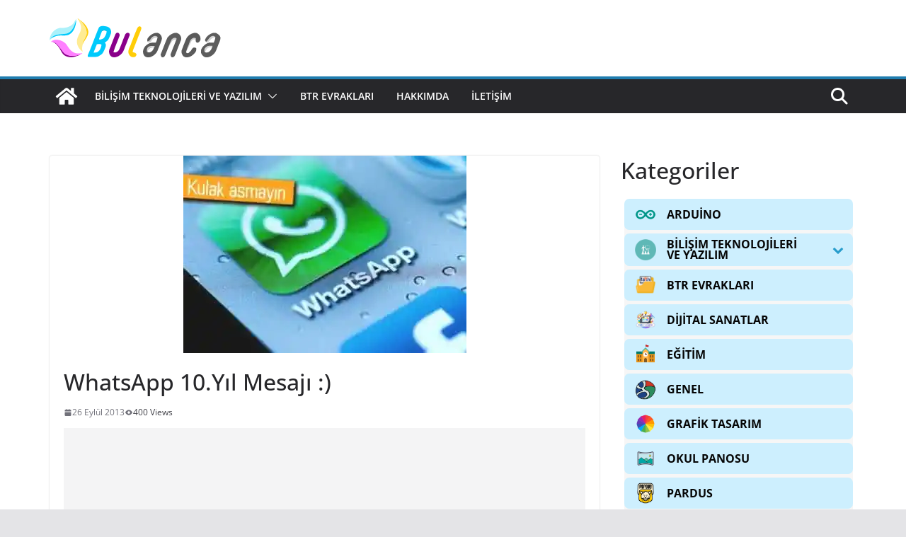

--- FILE ---
content_type: text/html; charset=UTF-8
request_url: https://www.bulanca.com/teknoloji-dunyasi/whatsapp-10-yil-mesaji.html
body_size: 32951
content:
<!doctype html>
<html lang="tr">
<head>
<meta charset="UTF-8"/>
<meta name="viewport" content="width=device-width, initial-scale=1">
<link rel="profile" href="https://gmpg.org/xfn/11"/>
<title>WhatsApp 10.Yıl Mesajı :) &#8211; BULANCA</title>
<meta name='robots' content='max-image-preview:large' />
<!-- Jetpack Site Verification Tags -->
<meta name="google-site-verification" content="KG_Osyi8pLuyf37S1vEoRQsMyaiSJEn0RXQHRTuGXcs" />
<meta name="msvalidate.01" content="KG_Osyi8pLuyf37S1vEoRQsMyaiSJEn0RXQHRTuGXcs" />
<meta name="p:domain_verify" content="70f0f45c282faf726e87a156d9874468" />
<link rel='dns-prefetch' href='//www.googletagmanager.com' />
<link rel='dns-prefetch' href='//stats.wp.com' />
<link rel='dns-prefetch' href='//widgets.wp.com' />
<link rel='dns-prefetch' href='//s0.wp.com' />
<link rel='dns-prefetch' href='//0.gravatar.com' />
<link rel='dns-prefetch' href='//1.gravatar.com' />
<link rel='dns-prefetch' href='//2.gravatar.com' />
<link rel='dns-prefetch' href='//jetpack.wordpress.com' />
<link rel='dns-prefetch' href='//public-api.wordpress.com' />
<link rel='dns-prefetch' href='//fundingchoicesmessages.google.com' />
<link rel='preconnect' href='//i0.wp.com' />
<link rel='preconnect' href='//c0.wp.com' />
<link rel="alternate" type="application/rss+xml" title="BULANCA &raquo; akışı" href="https://www.bulanca.com/feed" />
<link rel="alternate" type="application/rss+xml" title="BULANCA &raquo; yorum akışı" href="https://www.bulanca.com/comments/feed" />
<link rel="alternate" type="application/rss+xml" title="BULANCA &raquo; WhatsApp 10.Yıl Mesajı :) yorum akışı" href="https://www.bulanca.com/teknoloji-dunyasi/whatsapp-10-yil-mesaji.html/feed" />
<link rel="alternate" title="oEmbed (JSON)" type="application/json+oembed" href="https://www.bulanca.com/wp-json/oembed/1.0/embed?url=https%3A%2F%2Fwww.bulanca.com%2Fteknoloji-dunyasi%2Fwhatsapp-10-yil-mesaji.html" />
<link rel="alternate" title="oEmbed (XML)" type="text/xml+oembed" href="https://www.bulanca.com/wp-json/oembed/1.0/embed?url=https%3A%2F%2Fwww.bulanca.com%2Fteknoloji-dunyasi%2Fwhatsapp-10-yil-mesaji.html&#038;format=xml" />
<style id='wp-img-auto-sizes-contain-inline-css' type='text/css'>
img:is([sizes=auto i],[sizes^="auto," i]){contain-intrinsic-size:3000px 1500px}
/*# sourceURL=wp-img-auto-sizes-contain-inline-css */
</style>
<link rel='stylesheet' id='jetpack_related-posts-css' href='https://c0.wp.com/p/jetpack/15.4/modules/related-posts/related-posts.css' type='text/css' media='all' />
<link rel='stylesheet' id='dashicons-css' href='https://c0.wp.com/c/6.9/wp-includes/css/dashicons.min.css' type='text/css' media='all' />
<!-- <link rel='stylesheet' id='post-views-counter-frontend-css' href='https://www.bulanca.com/wp-content/plugins/post-views-counter/css/frontend.css?ver=1.7.3' type='text/css' media='all' /> -->
<style>.post-views.entry-meta>span{margin-right:0!important;font:16px/1}.post-views.entry-meta>span.post-views-icon.dashicons{display:inline-block;font-size:16px;line-height:1;text-decoration:inherit;vertical-align:middle}.post-views.load-dynamic .post-views-count{color:#0000;transition:color .3s ease-in-out;position:relative}.post-views.load-dynamic .post-views-count:after{opacity:0;transition:opacity .3s ease-in-out;position:relative;color:#6610f2}.post-views.load-dynamic.loaded .post-views-count{color:inherit}.post-views.load-dynamic.loading .post-views-count,.post-views.load-dynamic.loading .post-views-count:after{box-sizing:border-box}.post-views.load-dynamic.loading .post-views-count:after{content:"";display:block;width:16px;height:16px;border-radius:50%;border:2px solid currentColor;border-color:currentColor transparent currentColor transparent;animation:pvc-loading 1s linear infinite;position:absolute;left:50%;top:50%;transform:translate(-50%,-50%);opacity:1}@keyframes pvc-loading{0%{transform:translate(-50%,-50%) rotate(0)}to{transform:translate(-50%,-50%) rotate(360deg)}}</style>
<style id='wp-emoji-styles-inline-css' type='text/css'>
img.wp-smiley, img.emoji {
display: inline !important;
border: none !important;
box-shadow: none !important;
height: 1em !important;
width: 1em !important;
margin: 0 0.07em !important;
vertical-align: -0.1em !important;
background: none !important;
padding: 0 !important;
}
/*# sourceURL=wp-emoji-styles-inline-css */
</style>
<link rel='stylesheet' id='wp-block-library-css' href='https://c0.wp.com/c/6.9/wp-includes/css/dist/block-library/style.min.css' type='text/css' media='all' />
<style id='wp-block-library-theme-inline-css' type='text/css'>
.wp-block-audio :where(figcaption){color:#555;font-size:13px;text-align:center}.is-dark-theme .wp-block-audio :where(figcaption){color:#ffffffa6}.wp-block-audio{margin:0 0 1em}.wp-block-code{border:1px solid #ccc;border-radius:4px;font-family:Menlo,Consolas,monaco,monospace;padding:.8em 1em}.wp-block-embed :where(figcaption){color:#555;font-size:13px;text-align:center}.is-dark-theme .wp-block-embed :where(figcaption){color:#ffffffa6}.wp-block-embed{margin:0 0 1em}.blocks-gallery-caption{color:#555;font-size:13px;text-align:center}.is-dark-theme .blocks-gallery-caption{color:#ffffffa6}:root :where(.wp-block-image figcaption){color:#555;font-size:13px;text-align:center}.is-dark-theme :root :where(.wp-block-image figcaption){color:#ffffffa6}.wp-block-image{margin:0 0 1em}.wp-block-pullquote{border-bottom:4px solid;border-top:4px solid;color:currentColor;margin-bottom:1.75em}.wp-block-pullquote :where(cite),.wp-block-pullquote :where(footer),.wp-block-pullquote__citation{color:currentColor;font-size:.8125em;font-style:normal;text-transform:uppercase}.wp-block-quote{border-left:.25em solid;margin:0 0 1.75em;padding-left:1em}.wp-block-quote cite,.wp-block-quote footer{color:currentColor;font-size:.8125em;font-style:normal;position:relative}.wp-block-quote:where(.has-text-align-right){border-left:none;border-right:.25em solid;padding-left:0;padding-right:1em}.wp-block-quote:where(.has-text-align-center){border:none;padding-left:0}.wp-block-quote.is-large,.wp-block-quote.is-style-large,.wp-block-quote:where(.is-style-plain){border:none}.wp-block-search .wp-block-search__label{font-weight:700}.wp-block-search__button{border:1px solid #ccc;padding:.375em .625em}:where(.wp-block-group.has-background){padding:1.25em 2.375em}.wp-block-separator.has-css-opacity{opacity:.4}.wp-block-separator{border:none;border-bottom:2px solid;margin-left:auto;margin-right:auto}.wp-block-separator.has-alpha-channel-opacity{opacity:1}.wp-block-separator:not(.is-style-wide):not(.is-style-dots){width:100px}.wp-block-separator.has-background:not(.is-style-dots){border-bottom:none;height:1px}.wp-block-separator.has-background:not(.is-style-wide):not(.is-style-dots){height:2px}.wp-block-table{margin:0 0 1em}.wp-block-table td,.wp-block-table th{word-break:normal}.wp-block-table :where(figcaption){color:#555;font-size:13px;text-align:center}.is-dark-theme .wp-block-table :where(figcaption){color:#ffffffa6}.wp-block-video :where(figcaption){color:#555;font-size:13px;text-align:center}.is-dark-theme .wp-block-video :where(figcaption){color:#ffffffa6}.wp-block-video{margin:0 0 1em}:root :where(.wp-block-template-part.has-background){margin-bottom:0;margin-top:0;padding:1.25em 2.375em}
/*# sourceURL=/wp-includes/css/dist/block-library/theme.min.css */
</style>
<link rel='stylesheet' id='mediaelement-css' href='https://c0.wp.com/c/6.9/wp-includes/js/mediaelement/mediaelementplayer-legacy.min.css' type='text/css' media='all' />
<link rel='stylesheet' id='wp-mediaelement-css' href='https://c0.wp.com/c/6.9/wp-includes/js/mediaelement/wp-mediaelement.min.css' type='text/css' media='all' />
<style id='jetpack-sharing-buttons-style-inline-css' type='text/css'>
.jetpack-sharing-buttons__services-list{display:flex;flex-direction:row;flex-wrap:wrap;gap:0;list-style-type:none;margin:5px;padding:0}.jetpack-sharing-buttons__services-list.has-small-icon-size{font-size:12px}.jetpack-sharing-buttons__services-list.has-normal-icon-size{font-size:16px}.jetpack-sharing-buttons__services-list.has-large-icon-size{font-size:24px}.jetpack-sharing-buttons__services-list.has-huge-icon-size{font-size:36px}@media print{.jetpack-sharing-buttons__services-list{display:none!important}}.editor-styles-wrapper .wp-block-jetpack-sharing-buttons{gap:0;padding-inline-start:0}ul.jetpack-sharing-buttons__services-list.has-background{padding:1.25em 2.375em}
/*# sourceURL=https://www.bulanca.com/wp-content/plugins/jetpack/_inc/blocks/sharing-buttons/view.css */
</style>
<style id='global-styles-inline-css' type='text/css'>
:root{--wp--preset--aspect-ratio--square: 1;--wp--preset--aspect-ratio--4-3: 4/3;--wp--preset--aspect-ratio--3-4: 3/4;--wp--preset--aspect-ratio--3-2: 3/2;--wp--preset--aspect-ratio--2-3: 2/3;--wp--preset--aspect-ratio--16-9: 16/9;--wp--preset--aspect-ratio--9-16: 9/16;--wp--preset--color--black: #000000;--wp--preset--color--cyan-bluish-gray: #abb8c3;--wp--preset--color--white: #ffffff;--wp--preset--color--pale-pink: #f78da7;--wp--preset--color--vivid-red: #cf2e2e;--wp--preset--color--luminous-vivid-orange: #ff6900;--wp--preset--color--luminous-vivid-amber: #fcb900;--wp--preset--color--light-green-cyan: #7bdcb5;--wp--preset--color--vivid-green-cyan: #00d084;--wp--preset--color--pale-cyan-blue: #8ed1fc;--wp--preset--color--vivid-cyan-blue: #0693e3;--wp--preset--color--vivid-purple: #9b51e0;--wp--preset--gradient--vivid-cyan-blue-to-vivid-purple: linear-gradient(135deg,rgb(6,147,227) 0%,rgb(155,81,224) 100%);--wp--preset--gradient--light-green-cyan-to-vivid-green-cyan: linear-gradient(135deg,rgb(122,220,180) 0%,rgb(0,208,130) 100%);--wp--preset--gradient--luminous-vivid-amber-to-luminous-vivid-orange: linear-gradient(135deg,rgb(252,185,0) 0%,rgb(255,105,0) 100%);--wp--preset--gradient--luminous-vivid-orange-to-vivid-red: linear-gradient(135deg,rgb(255,105,0) 0%,rgb(207,46,46) 100%);--wp--preset--gradient--very-light-gray-to-cyan-bluish-gray: linear-gradient(135deg,rgb(238,238,238) 0%,rgb(169,184,195) 100%);--wp--preset--gradient--cool-to-warm-spectrum: linear-gradient(135deg,rgb(74,234,220) 0%,rgb(151,120,209) 20%,rgb(207,42,186) 40%,rgb(238,44,130) 60%,rgb(251,105,98) 80%,rgb(254,248,76) 100%);--wp--preset--gradient--blush-light-purple: linear-gradient(135deg,rgb(255,206,236) 0%,rgb(152,150,240) 100%);--wp--preset--gradient--blush-bordeaux: linear-gradient(135deg,rgb(254,205,165) 0%,rgb(254,45,45) 50%,rgb(107,0,62) 100%);--wp--preset--gradient--luminous-dusk: linear-gradient(135deg,rgb(255,203,112) 0%,rgb(199,81,192) 50%,rgb(65,88,208) 100%);--wp--preset--gradient--pale-ocean: linear-gradient(135deg,rgb(255,245,203) 0%,rgb(182,227,212) 50%,rgb(51,167,181) 100%);--wp--preset--gradient--electric-grass: linear-gradient(135deg,rgb(202,248,128) 0%,rgb(113,206,126) 100%);--wp--preset--gradient--midnight: linear-gradient(135deg,rgb(2,3,129) 0%,rgb(40,116,252) 100%);--wp--preset--font-size--small: 13px;--wp--preset--font-size--medium: 16px;--wp--preset--font-size--large: 20px;--wp--preset--font-size--x-large: 24px;--wp--preset--font-size--xx-large: 30px;--wp--preset--font-size--huge: 36px;--wp--preset--font-family--ibm-plex-serif: IBM Plex Serif, sans-serif;--wp--preset--font-family--inter: Inter, sans-serif;--wp--preset--spacing--20: 0.44rem;--wp--preset--spacing--30: 0.67rem;--wp--preset--spacing--40: 1rem;--wp--preset--spacing--50: 1.5rem;--wp--preset--spacing--60: 2.25rem;--wp--preset--spacing--70: 3.38rem;--wp--preset--spacing--80: 5.06rem;--wp--preset--shadow--natural: 6px 6px 9px rgba(0, 0, 0, 0.2);--wp--preset--shadow--deep: 12px 12px 50px rgba(0, 0, 0, 0.4);--wp--preset--shadow--sharp: 6px 6px 0px rgba(0, 0, 0, 0.2);--wp--preset--shadow--outlined: 6px 6px 0px -3px rgb(255, 255, 255), 6px 6px rgb(0, 0, 0);--wp--preset--shadow--crisp: 6px 6px 0px rgb(0, 0, 0);}:root { --wp--style--global--content-size: 760px;--wp--style--global--wide-size: 1160px; }:where(body) { margin: 0; }.wp-site-blocks > .alignleft { float: left; margin-right: 2em; }.wp-site-blocks > .alignright { float: right; margin-left: 2em; }.wp-site-blocks > .aligncenter { justify-content: center; margin-left: auto; margin-right: auto; }:where(.wp-site-blocks) > * { margin-block-start: 24px; margin-block-end: 0; }:where(.wp-site-blocks) > :first-child { margin-block-start: 0; }:where(.wp-site-blocks) > :last-child { margin-block-end: 0; }:root { --wp--style--block-gap: 24px; }:root :where(.is-layout-flow) > :first-child{margin-block-start: 0;}:root :where(.is-layout-flow) > :last-child{margin-block-end: 0;}:root :where(.is-layout-flow) > *{margin-block-start: 24px;margin-block-end: 0;}:root :where(.is-layout-constrained) > :first-child{margin-block-start: 0;}:root :where(.is-layout-constrained) > :last-child{margin-block-end: 0;}:root :where(.is-layout-constrained) > *{margin-block-start: 24px;margin-block-end: 0;}:root :where(.is-layout-flex){gap: 24px;}:root :where(.is-layout-grid){gap: 24px;}.is-layout-flow > .alignleft{float: left;margin-inline-start: 0;margin-inline-end: 2em;}.is-layout-flow > .alignright{float: right;margin-inline-start: 2em;margin-inline-end: 0;}.is-layout-flow > .aligncenter{margin-left: auto !important;margin-right: auto !important;}.is-layout-constrained > .alignleft{float: left;margin-inline-start: 0;margin-inline-end: 2em;}.is-layout-constrained > .alignright{float: right;margin-inline-start: 2em;margin-inline-end: 0;}.is-layout-constrained > .aligncenter{margin-left: auto !important;margin-right: auto !important;}.is-layout-constrained > :where(:not(.alignleft):not(.alignright):not(.alignfull)){max-width: var(--wp--style--global--content-size);margin-left: auto !important;margin-right: auto !important;}.is-layout-constrained > .alignwide{max-width: var(--wp--style--global--wide-size);}body .is-layout-flex{display: flex;}.is-layout-flex{flex-wrap: wrap;align-items: center;}.is-layout-flex > :is(*, div){margin: 0;}body .is-layout-grid{display: grid;}.is-layout-grid > :is(*, div){margin: 0;}body{padding-top: 0px;padding-right: 0px;padding-bottom: 0px;padding-left: 0px;}a:where(:not(.wp-element-button)){text-decoration: underline;}:root :where(.wp-element-button, .wp-block-button__link){background-color: #32373c;border-width: 0;color: #fff;font-family: inherit;font-size: inherit;font-style: inherit;font-weight: inherit;letter-spacing: inherit;line-height: inherit;padding-top: calc(0.667em + 2px);padding-right: calc(1.333em + 2px);padding-bottom: calc(0.667em + 2px);padding-left: calc(1.333em + 2px);text-decoration: none;text-transform: inherit;}.has-black-color{color: var(--wp--preset--color--black) !important;}.has-cyan-bluish-gray-color{color: var(--wp--preset--color--cyan-bluish-gray) !important;}.has-white-color{color: var(--wp--preset--color--white) !important;}.has-pale-pink-color{color: var(--wp--preset--color--pale-pink) !important;}.has-vivid-red-color{color: var(--wp--preset--color--vivid-red) !important;}.has-luminous-vivid-orange-color{color: var(--wp--preset--color--luminous-vivid-orange) !important;}.has-luminous-vivid-amber-color{color: var(--wp--preset--color--luminous-vivid-amber) !important;}.has-light-green-cyan-color{color: var(--wp--preset--color--light-green-cyan) !important;}.has-vivid-green-cyan-color{color: var(--wp--preset--color--vivid-green-cyan) !important;}.has-pale-cyan-blue-color{color: var(--wp--preset--color--pale-cyan-blue) !important;}.has-vivid-cyan-blue-color{color: var(--wp--preset--color--vivid-cyan-blue) !important;}.has-vivid-purple-color{color: var(--wp--preset--color--vivid-purple) !important;}.has-black-background-color{background-color: var(--wp--preset--color--black) !important;}.has-cyan-bluish-gray-background-color{background-color: var(--wp--preset--color--cyan-bluish-gray) !important;}.has-white-background-color{background-color: var(--wp--preset--color--white) !important;}.has-pale-pink-background-color{background-color: var(--wp--preset--color--pale-pink) !important;}.has-vivid-red-background-color{background-color: var(--wp--preset--color--vivid-red) !important;}.has-luminous-vivid-orange-background-color{background-color: var(--wp--preset--color--luminous-vivid-orange) !important;}.has-luminous-vivid-amber-background-color{background-color: var(--wp--preset--color--luminous-vivid-amber) !important;}.has-light-green-cyan-background-color{background-color: var(--wp--preset--color--light-green-cyan) !important;}.has-vivid-green-cyan-background-color{background-color: var(--wp--preset--color--vivid-green-cyan) !important;}.has-pale-cyan-blue-background-color{background-color: var(--wp--preset--color--pale-cyan-blue) !important;}.has-vivid-cyan-blue-background-color{background-color: var(--wp--preset--color--vivid-cyan-blue) !important;}.has-vivid-purple-background-color{background-color: var(--wp--preset--color--vivid-purple) !important;}.has-black-border-color{border-color: var(--wp--preset--color--black) !important;}.has-cyan-bluish-gray-border-color{border-color: var(--wp--preset--color--cyan-bluish-gray) !important;}.has-white-border-color{border-color: var(--wp--preset--color--white) !important;}.has-pale-pink-border-color{border-color: var(--wp--preset--color--pale-pink) !important;}.has-vivid-red-border-color{border-color: var(--wp--preset--color--vivid-red) !important;}.has-luminous-vivid-orange-border-color{border-color: var(--wp--preset--color--luminous-vivid-orange) !important;}.has-luminous-vivid-amber-border-color{border-color: var(--wp--preset--color--luminous-vivid-amber) !important;}.has-light-green-cyan-border-color{border-color: var(--wp--preset--color--light-green-cyan) !important;}.has-vivid-green-cyan-border-color{border-color: var(--wp--preset--color--vivid-green-cyan) !important;}.has-pale-cyan-blue-border-color{border-color: var(--wp--preset--color--pale-cyan-blue) !important;}.has-vivid-cyan-blue-border-color{border-color: var(--wp--preset--color--vivid-cyan-blue) !important;}.has-vivid-purple-border-color{border-color: var(--wp--preset--color--vivid-purple) !important;}.has-vivid-cyan-blue-to-vivid-purple-gradient-background{background: var(--wp--preset--gradient--vivid-cyan-blue-to-vivid-purple) !important;}.has-light-green-cyan-to-vivid-green-cyan-gradient-background{background: var(--wp--preset--gradient--light-green-cyan-to-vivid-green-cyan) !important;}.has-luminous-vivid-amber-to-luminous-vivid-orange-gradient-background{background: var(--wp--preset--gradient--luminous-vivid-amber-to-luminous-vivid-orange) !important;}.has-luminous-vivid-orange-to-vivid-red-gradient-background{background: var(--wp--preset--gradient--luminous-vivid-orange-to-vivid-red) !important;}.has-very-light-gray-to-cyan-bluish-gray-gradient-background{background: var(--wp--preset--gradient--very-light-gray-to-cyan-bluish-gray) !important;}.has-cool-to-warm-spectrum-gradient-background{background: var(--wp--preset--gradient--cool-to-warm-spectrum) !important;}.has-blush-light-purple-gradient-background{background: var(--wp--preset--gradient--blush-light-purple) !important;}.has-blush-bordeaux-gradient-background{background: var(--wp--preset--gradient--blush-bordeaux) !important;}.has-luminous-dusk-gradient-background{background: var(--wp--preset--gradient--luminous-dusk) !important;}.has-pale-ocean-gradient-background{background: var(--wp--preset--gradient--pale-ocean) !important;}.has-electric-grass-gradient-background{background: var(--wp--preset--gradient--electric-grass) !important;}.has-midnight-gradient-background{background: var(--wp--preset--gradient--midnight) !important;}.has-small-font-size{font-size: var(--wp--preset--font-size--small) !important;}.has-medium-font-size{font-size: var(--wp--preset--font-size--medium) !important;}.has-large-font-size{font-size: var(--wp--preset--font-size--large) !important;}.has-x-large-font-size{font-size: var(--wp--preset--font-size--x-large) !important;}.has-xx-large-font-size{font-size: var(--wp--preset--font-size--xx-large) !important;}.has-huge-font-size{font-size: var(--wp--preset--font-size--huge) !important;}.has-ibm-plex-serif-font-family{font-family: var(--wp--preset--font-family--ibm-plex-serif) !important;}.has-inter-font-family{font-family: var(--wp--preset--font-family--inter) !important;}
:root :where(.wp-block-pullquote){font-size: 1.5em;line-height: 1.6;}
/*# sourceURL=global-styles-inline-css */
</style>
<!-- <link rel='stylesheet' id='h5p-plugin-styles-css' href='https://www.bulanca.com/wp-content/plugins/h5p/h5p-php-library/styles/h5p.css?ver=1.16.2' type='text/css' media='all' /> -->
<!-- <link rel='stylesheet' id='iksm-public-style-css' href='https://www.bulanca.com/wp-content/plugins/iks-menu/assets/css/public.css?ver=1.12.7' type='text/css' media='all' /> -->
<!-- <link rel='stylesheet' id='uagb-block-css-css' href='https://www.bulanca.com/wp-content/uploads/uag-plugin/custom-style-blocks.css?ver=2.19.18' type='text/css' media='all' /> -->
<!-- <link rel='stylesheet' id='colormag_style-css' href='https://www.bulanca.com/wp-content/themes/colormag/style.css?ver=1769029469' type='text/css' media='all' /> -->
<link rel="stylesheet" type="text/css" href="//www.bulanca.com/wp-content/cache/wpfc-minified/9h7azgl5/7q7r.css" media="all"/>
<style id='colormag_style-inline-css' type='text/css'>
@media screen and (min-width: 992px) {.cm-primary{width:70%;}}.cm-entry-button span,.colormag-button, input[type="reset"], input[type="button"], input[type="submit"], button, .more-link, .wp-block-button .wp-block-button__link{border-radius:5px;}body{background-color:dd000000;background-position:;background-size:;background-attachment:;background-repeat:;}.cm-header .cm-menu-toggle svg,
.cm-header .cm-menu-toggle svg{fill:#fff;}.cm-footer-bar-area .cm-footer-bar__2 a{color:#207daf;}@media screen and (min-width: 992px) {.cm-primary{width:70%;}}.cm-entry-button span,.colormag-button, input[type="reset"], input[type="button"], input[type="submit"], button, .more-link, .wp-block-button .wp-block-button__link{border-radius:5px;}body{background-color:dd000000;background-position:;background-size:;background-attachment:;background-repeat:;}.cm-header .cm-menu-toggle svg,
.cm-header .cm-menu-toggle svg{fill:#fff;}.cm-footer-bar-area .cm-footer-bar__2 a{color:#207daf;}:root{--top-grid-columns: 4;
--main-grid-columns: 4;
--bottom-grid-columns: 2;
}.cm-footer-builder .cm-footer-bottom-row .cm-footer-col{flex-direction: column;}.cm-footer-builder .cm-footer-main-row .cm-footer-col{flex-direction: column;}.cm-footer-builder .cm-footer-top-row .cm-footer-col{flex-direction: column;} :root{--colormag-color-1: #eaf3fb;--colormag-color-2: #bfdcf3;--colormag-color-3: #94c4eb;--colormag-color-4: #6aace2;--colormag-color-5: #257bc1;--colormag-color-6: #1d6096;--colormag-color-7: #15446b;--colormag-color-8: #0c2941;--colormag-color-9: #040e16;}
/*# sourceURL=colormag_style-inline-css */
</style>
<!-- <link rel='stylesheet' id='font-awesome-all-css' href='https://www.bulanca.com/wp-content/themes/colormag/inc/customizer/customind/assets/fontawesome/v6/css/all.min.css?ver=6.2.4' type='text/css' media='all' /> -->
<!-- <link rel='stylesheet' id='font-awesome-4-css' href='https://www.bulanca.com/wp-content/themes/colormag/assets/library/font-awesome/css/v4-shims.min.css?ver=4.7.0' type='text/css' media='all' /> -->
<!-- <link rel='stylesheet' id='colormag-font-awesome-6-css' href='https://www.bulanca.com/wp-content/themes/colormag/inc/customizer/customind/assets/fontawesome/v6/css/all.min.css?ver=6.2.4' type='text/css' media='all' /> -->
<link rel="stylesheet" type="text/css" href="//www.bulanca.com/wp-content/cache/wpfc-minified/een9asfw/7q7r.css" media="all"/>
<link rel='stylesheet' id='jetpack_likes-css' href='https://c0.wp.com/p/jetpack/15.4/modules/likes/style.css' type='text/css' media='all' />
<link rel='stylesheet' id='jetpack-subscriptions-css' href='https://c0.wp.com/p/jetpack/15.4/_inc/build/subscriptions/subscriptions.min.css' type='text/css' media='all' />
<!-- <link rel='stylesheet' id='wp-pagenavi-css' href='https://www.bulanca.com/wp-content/plugins/wp-pagenavi/pagenavi-css.css?ver=2.70' type='text/css' media='all' /> -->
<style>.wp-pagenavi {
clear: both;
}
.wp-pagenavi a, .wp-pagenavi span {
text-decoration: none;
border: 1px solid #BFBFBF;
padding: 3px 5px;
margin: 2px;
}
.wp-pagenavi a:hover, .wp-pagenavi span.current {
border-color: #000;
}
.wp-pagenavi span.current {
font-weight: bold;
}</style>
<link rel='stylesheet' id='sharedaddy-css' href='https://c0.wp.com/p/jetpack/15.4/modules/sharedaddy/sharing.css' type='text/css' media='all' />
<link rel='stylesheet' id='social-logos-css' href='https://c0.wp.com/p/jetpack/15.4/_inc/social-logos/social-logos.min.css' type='text/css' media='all' />
<script type="text/javascript" id="jetpack_related-posts-js-extra">
/* <![CDATA[ */
var related_posts_js_options = {"post_heading":"h4"};
//# sourceURL=jetpack_related-posts-js-extra
/* ]]> */
</script>
<script type="text/javascript" src="https://c0.wp.com/p/jetpack/15.4/_inc/build/related-posts/related-posts.min.js" id="jetpack_related-posts-js"></script>
<script type="text/javascript" src="https://c0.wp.com/c/6.9/wp-includes/js/jquery/jquery.min.js" id="jquery-core-js"></script>
<script type="text/javascript" src="https://c0.wp.com/c/6.9/wp-includes/js/jquery/jquery-migrate.min.js" id="jquery-migrate-js"></script>
<script type="text/javascript" id="jquery-js-after">
/* <![CDATA[ */
jQuery(document).ready(function() {
jQuery(".697a611cfa061b509aa9aea24caff3a4").click(function() {
jQuery.post(
"https://www.bulanca.com/wp-admin/admin-ajax.php", {
"action": "quick_adsense_onpost_ad_click",
"quick_adsense_onpost_ad_index": jQuery(this).attr("data-index"),
"quick_adsense_nonce": "48c07449e6",
}, function(response) { }
);
});
});
//# sourceURL=jquery-js-after
/* ]]> */
</script>
<script src='//www.bulanca.com/wp-content/cache/wpfc-minified/e6kceiqo/7q7s.js' type="text/javascript"></script>
<!-- <script type="text/javascript" src="https://www.bulanca.com/wp-content/plugins/iks-menu/assets/js/public.js?ver=1.12.7" id="iksm-public-script-js"></script> -->
<!-- <script type="text/javascript" src="https://www.bulanca.com/wp-content/plugins/iks-menu/assets/js/menu.js?ver=1.12.7" id="iksm-menu-script-js"></script> -->
<!-- Site Kit tarafından eklenen Google etiketi (gtag.js) snippet&#039;i -->
<!-- Google Analytics snippet added by Site Kit -->
<script type="text/javascript" src="https://www.googletagmanager.com/gtag/js?id=GT-KF8M7H" id="google_gtagjs-js" async></script>
<script type="text/javascript" id="google_gtagjs-js-after">
/* <![CDATA[ */
window.dataLayer = window.dataLayer || [];function gtag(){dataLayer.push(arguments);}
gtag("set","linker",{"domains":["www.bulanca.com"]});
gtag("js", new Date());
gtag("set", "developer_id.dZTNiMT", true);
gtag("config", "GT-KF8M7H", {"googlesitekit_post_type":"post","googlesitekit_post_date":"20130926"});
//# sourceURL=google_gtagjs-js-after
/* ]]> */
</script>
<link rel="https://api.w.org/" href="https://www.bulanca.com/wp-json/" /><link rel="alternate" title="JSON" type="application/json" href="https://www.bulanca.com/wp-json/wp/v2/posts/13829" /><link rel="EditURI" type="application/rsd+xml" title="RSD" href="https://www.bulanca.com/xmlrpc.php?rsd" />
<link rel="canonical" href="https://www.bulanca.com/teknoloji-dunyasi/whatsapp-10-yil-mesaji.html" />
<!-- GA Google Analytics @ https://m0n.co/ga -->
<script async src="https://www.googletagmanager.com/gtag/js?id=UA-4379613-42"></script>
<script>
window.dataLayer = window.dataLayer || [];
function gtag(){dataLayer.push(arguments);}
gtag('js', new Date());
gtag('config', 'UA-4379613-42');
</script>
<meta name="generator" content="Site Kit by Google 1.170.0" />	<style>img#wpstats{display:none}</style>
<style type="text/css" id="iksm-dynamic-style"></style><link rel="pingback" href="https://www.bulanca.com/xmlrpc.php">
<!-- Site Kit tarafından eklenen Google AdSense meta etiketleri -->
<meta name="google-adsense-platform-account" content="ca-host-pub-2644536267352236">
<meta name="google-adsense-platform-domain" content="sitekit.withgoogle.com">
<!-- Site Kit tarafından eklenen Google AdSense meta etiketlerine son verin -->
<meta name="generator" content="Elementor 3.34.2; features: e_font_icon_svg, additional_custom_breakpoints; settings: css_print_method-external, google_font-enabled, font_display-swap">
<style>
.e-con.e-parent:nth-of-type(n+4):not(.e-lazyloaded):not(.e-no-lazyload),
.e-con.e-parent:nth-of-type(n+4):not(.e-lazyloaded):not(.e-no-lazyload) * {
background-image: none !important;
}
@media screen and (max-height: 1024px) {
.e-con.e-parent:nth-of-type(n+3):not(.e-lazyloaded):not(.e-no-lazyload),
.e-con.e-parent:nth-of-type(n+3):not(.e-lazyloaded):not(.e-no-lazyload) * {
background-image: none !important;
}
}
@media screen and (max-height: 640px) {
.e-con.e-parent:nth-of-type(n+2):not(.e-lazyloaded):not(.e-no-lazyload),
.e-con.e-parent:nth-of-type(n+2):not(.e-lazyloaded):not(.e-no-lazyload) * {
background-image: none !important;
}
}
</style>
<!-- Google AdSense Reklam Engelleme İptal snippet&#039;i Site Kit tarafından eklendi -->
<script async src="https://fundingchoicesmessages.google.com/i/pub-0832863625269389?ers=1" nonce="N4R8_InZ18AxS8UnMfKRLQ"></script><script nonce="N4R8_InZ18AxS8UnMfKRLQ">(function() {function signalGooglefcPresent() {if (!window.frames['googlefcPresent']) {if (document.body) {const iframe = document.createElement('iframe'); iframe.style = 'width: 0; height: 0; border: none; z-index: -1000; left: -1000px; top: -1000px;'; iframe.style.display = 'none'; iframe.name = 'googlefcPresent'; document.body.appendChild(iframe);} else {setTimeout(signalGooglefcPresent, 0);}}}signalGooglefcPresent();})();</script>
<!-- Site Kit tarafından eklenen Google AdSense Reklam Engelleme İptal snippet&#039;ini sonlandır -->
<!-- Google AdSense Reklam Engelleme İptal Hata Koruması snippet&#039;i Site Kit tarafından eklendi -->
<script>(function(){'use strict';function aa(a){var b=0;return function(){return b<a.length?{done:!1,value:a[b++]}:{done:!0}}}var ba="function"==typeof Object.defineProperties?Object.defineProperty:function(a,b,c){if(a==Array.prototype||a==Object.prototype)return a;a[b]=c.value;return a};
function ea(a){a=["object"==typeof globalThis&&globalThis,a,"object"==typeof window&&window,"object"==typeof self&&self,"object"==typeof global&&global];for(var b=0;b<a.length;++b){var c=a[b];if(c&&c.Math==Math)return c}throw Error("Cannot find global object");}var fa=ea(this);function ha(a,b){if(b)a:{var c=fa;a=a.split(".");for(var d=0;d<a.length-1;d++){var e=a[d];if(!(e in c))break a;c=c[e]}a=a[a.length-1];d=c[a];b=b(d);b!=d&&null!=b&&ba(c,a,{configurable:!0,writable:!0,value:b})}}
var ia="function"==typeof Object.create?Object.create:function(a){function b(){}b.prototype=a;return new b},l;if("function"==typeof Object.setPrototypeOf)l=Object.setPrototypeOf;else{var m;a:{var ja={a:!0},ka={};try{ka.__proto__=ja;m=ka.a;break a}catch(a){}m=!1}l=m?function(a,b){a.__proto__=b;if(a.__proto__!==b)throw new TypeError(a+" is not extensible");return a}:null}var la=l;
function n(a,b){a.prototype=ia(b.prototype);a.prototype.constructor=a;if(la)la(a,b);else for(var c in b)if("prototype"!=c)if(Object.defineProperties){var d=Object.getOwnPropertyDescriptor(b,c);d&&Object.defineProperty(a,c,d)}else a[c]=b[c];a.A=b.prototype}function ma(){for(var a=Number(this),b=[],c=a;c<arguments.length;c++)b[c-a]=arguments[c];return b}
var na="function"==typeof Object.assign?Object.assign:function(a,b){for(var c=1;c<arguments.length;c++){var d=arguments[c];if(d)for(var e in d)Object.prototype.hasOwnProperty.call(d,e)&&(a[e]=d[e])}return a};ha("Object.assign",function(a){return a||na});/*
Copyright The Closure Library Authors.
SPDX-License-Identifier: Apache-2.0
*/
var p=this||self;function q(a){return a};var t,u;a:{for(var oa=["CLOSURE_FLAGS"],v=p,x=0;x<oa.length;x++)if(v=v[oa[x]],null==v){u=null;break a}u=v}var pa=u&&u[610401301];t=null!=pa?pa:!1;var z,qa=p.navigator;z=qa?qa.userAgentData||null:null;function A(a){return t?z?z.brands.some(function(b){return(b=b.brand)&&-1!=b.indexOf(a)}):!1:!1}function B(a){var b;a:{if(b=p.navigator)if(b=b.userAgent)break a;b=""}return-1!=b.indexOf(a)};function C(){return t?!!z&&0<z.brands.length:!1}function D(){return C()?A("Chromium"):(B("Chrome")||B("CriOS"))&&!(C()?0:B("Edge"))||B("Silk")};var ra=C()?!1:B("Trident")||B("MSIE");!B("Android")||D();D();B("Safari")&&(D()||(C()?0:B("Coast"))||(C()?0:B("Opera"))||(C()?0:B("Edge"))||(C()?A("Microsoft Edge"):B("Edg/"))||C()&&A("Opera"));var sa={},E=null;var ta="undefined"!==typeof Uint8Array,ua=!ra&&"function"===typeof btoa;var F="function"===typeof Symbol&&"symbol"===typeof Symbol()?Symbol():void 0,G=F?function(a,b){a[F]|=b}:function(a,b){void 0!==a.g?a.g|=b:Object.defineProperties(a,{g:{value:b,configurable:!0,writable:!0,enumerable:!1}})};function va(a){var b=H(a);1!==(b&1)&&(Object.isFrozen(a)&&(a=Array.prototype.slice.call(a)),I(a,b|1))}
var H=F?function(a){return a[F]|0}:function(a){return a.g|0},J=F?function(a){return a[F]}:function(a){return a.g},I=F?function(a,b){a[F]=b}:function(a,b){void 0!==a.g?a.g=b:Object.defineProperties(a,{g:{value:b,configurable:!0,writable:!0,enumerable:!1}})};function wa(){var a=[];G(a,1);return a}function xa(a,b){I(b,(a|0)&-99)}function K(a,b){I(b,(a|34)&-73)}function L(a){a=a>>11&1023;return 0===a?536870912:a};var M={};function N(a){return null!==a&&"object"===typeof a&&!Array.isArray(a)&&a.constructor===Object}var O,ya=[];I(ya,39);O=Object.freeze(ya);var P;function Q(a,b){P=b;a=new a(b);P=void 0;return a}
function R(a,b,c){null==a&&(a=P);P=void 0;if(null==a){var d=96;c?(a=[c],d|=512):a=[];b&&(d=d&-2095105|(b&1023)<<11)}else{if(!Array.isArray(a))throw Error();d=H(a);if(d&64)return a;d|=64;if(c&&(d|=512,c!==a[0]))throw Error();a:{c=a;var e=c.length;if(e){var f=e-1,g=c[f];if(N(g)){d|=256;b=(d>>9&1)-1;e=f-b;1024<=e&&(za(c,b,g),e=1023);d=d&-2095105|(e&1023)<<11;break a}}b&&(g=(d>>9&1)-1,b=Math.max(b,e-g),1024<b&&(za(c,g,{}),d|=256,b=1023),d=d&-2095105|(b&1023)<<11)}}I(a,d);return a}
function za(a,b,c){for(var d=1023+b,e=a.length,f=d;f<e;f++){var g=a[f];null!=g&&g!==c&&(c[f-b]=g)}a.length=d+1;a[d]=c};function Aa(a){switch(typeof a){case "number":return isFinite(a)?a:String(a);case "boolean":return a?1:0;case "object":if(a&&!Array.isArray(a)&&ta&&null!=a&&a instanceof Uint8Array){if(ua){for(var b="",c=0,d=a.length-10240;c<d;)b+=String.fromCharCode.apply(null,a.subarray(c,c+=10240));b+=String.fromCharCode.apply(null,c?a.subarray(c):a);a=btoa(b)}else{void 0===b&&(b=0);if(!E){E={};c="ABCDEFGHIJKLMNOPQRSTUVWXYZabcdefghijklmnopqrstuvwxyz0123456789".split("");d=["+/=","+/","-_=","-_.","-_"];for(var e=
0;5>e;e++){var f=c.concat(d[e].split(""));sa[e]=f;for(var g=0;g<f.length;g++){var h=f[g];void 0===E[h]&&(E[h]=g)}}}b=sa[b];c=Array(Math.floor(a.length/3));d=b[64]||"";for(e=f=0;f<a.length-2;f+=3){var k=a[f],w=a[f+1];h=a[f+2];g=b[k>>2];k=b[(k&3)<<4|w>>4];w=b[(w&15)<<2|h>>6];h=b[h&63];c[e++]=g+k+w+h}g=0;h=d;switch(a.length-f){case 2:g=a[f+1],h=b[(g&15)<<2]||d;case 1:a=a[f],c[e]=b[a>>2]+b[(a&3)<<4|g>>4]+h+d}a=c.join("")}return a}}return a};function Ba(a,b,c){a=Array.prototype.slice.call(a);var d=a.length,e=b&256?a[d-1]:void 0;d+=e?-1:0;for(b=b&512?1:0;b<d;b++)a[b]=c(a[b]);if(e){b=a[b]={};for(var f in e)Object.prototype.hasOwnProperty.call(e,f)&&(b[f]=c(e[f]))}return a}function Da(a,b,c,d,e,f){if(null!=a){if(Array.isArray(a))a=e&&0==a.length&&H(a)&1?void 0:f&&H(a)&2?a:Ea(a,b,c,void 0!==d,e,f);else if(N(a)){var g={},h;for(h in a)Object.prototype.hasOwnProperty.call(a,h)&&(g[h]=Da(a[h],b,c,d,e,f));a=g}else a=b(a,d);return a}}
function Ea(a,b,c,d,e,f){var g=d||c?H(a):0;d=d?!!(g&32):void 0;a=Array.prototype.slice.call(a);for(var h=0;h<a.length;h++)a[h]=Da(a[h],b,c,d,e,f);c&&c(g,a);return a}function Fa(a){return a.s===M?a.toJSON():Aa(a)};function Ga(a,b,c){c=void 0===c?K:c;if(null!=a){if(ta&&a instanceof Uint8Array)return b?a:new Uint8Array(a);if(Array.isArray(a)){var d=H(a);if(d&2)return a;if(b&&!(d&64)&&(d&32||0===d))return I(a,d|34),a;a=Ea(a,Ga,d&4?K:c,!0,!1,!0);b=H(a);b&4&&b&2&&Object.freeze(a);return a}a.s===M&&(b=a.h,c=J(b),a=c&2?a:Q(a.constructor,Ha(b,c,!0)));return a}}function Ha(a,b,c){var d=c||b&2?K:xa,e=!!(b&32);a=Ba(a,b,function(f){return Ga(f,e,d)});G(a,32|(c?2:0));return a};function Ia(a,b){a=a.h;return Ja(a,J(a),b)}function Ja(a,b,c,d){if(-1===c)return null;if(c>=L(b)){if(b&256)return a[a.length-1][c]}else{var e=a.length;if(d&&b&256&&(d=a[e-1][c],null!=d))return d;b=c+((b>>9&1)-1);if(b<e)return a[b]}}function Ka(a,b,c,d,e){var f=L(b);if(c>=f||e){e=b;if(b&256)f=a[a.length-1];else{if(null==d)return;f=a[f+((b>>9&1)-1)]={};e|=256}f[c]=d;e&=-1025;e!==b&&I(a,e)}else a[c+((b>>9&1)-1)]=d,b&256&&(d=a[a.length-1],c in d&&delete d[c]),b&1024&&I(a,b&-1025)}
function La(a,b){var c=Ma;var d=void 0===d?!1:d;var e=a.h;var f=J(e),g=Ja(e,f,b,d);var h=!1;if(null==g||"object"!==typeof g||(h=Array.isArray(g))||g.s!==M)if(h){var k=h=H(g);0===k&&(k|=f&32);k|=f&2;k!==h&&I(g,k);c=new c(g)}else c=void 0;else c=g;c!==g&&null!=c&&Ka(e,f,b,c,d);e=c;if(null==e)return e;a=a.h;f=J(a);f&2||(g=e,c=g.h,h=J(c),g=h&2?Q(g.constructor,Ha(c,h,!1)):g,g!==e&&(e=g,Ka(a,f,b,e,d)));return e}function Na(a,b){a=Ia(a,b);return null==a||"string"===typeof a?a:void 0}
function Oa(a,b){a=Ia(a,b);return null!=a?a:0}function S(a,b){a=Na(a,b);return null!=a?a:""};function T(a,b,c){this.h=R(a,b,c)}T.prototype.toJSON=function(){var a=Ea(this.h,Fa,void 0,void 0,!1,!1);return Pa(this,a,!0)};T.prototype.s=M;T.prototype.toString=function(){return Pa(this,this.h,!1).toString()};
function Pa(a,b,c){var d=a.constructor.v,e=L(J(c?a.h:b)),f=!1;if(d){if(!c){b=Array.prototype.slice.call(b);var g;if(b.length&&N(g=b[b.length-1]))for(f=0;f<d.length;f++)if(d[f]>=e){Object.assign(b[b.length-1]={},g);break}f=!0}e=b;c=!c;g=J(a.h);a=L(g);g=(g>>9&1)-1;for(var h,k,w=0;w<d.length;w++)if(k=d[w],k<a){k+=g;var r=e[k];null==r?e[k]=c?O:wa():c&&r!==O&&va(r)}else h||(r=void 0,e.length&&N(r=e[e.length-1])?h=r:e.push(h={})),r=h[k],null==h[k]?h[k]=c?O:wa():c&&r!==O&&va(r)}d=b.length;if(!d)return b;
var Ca;if(N(h=b[d-1])){a:{var y=h;e={};c=!1;for(var ca in y)Object.prototype.hasOwnProperty.call(y,ca)&&(a=y[ca],Array.isArray(a)&&a!=a&&(c=!0),null!=a?e[ca]=a:c=!0);if(c){for(var rb in e){y=e;break a}y=null}}y!=h&&(Ca=!0);d--}for(;0<d;d--){h=b[d-1];if(null!=h)break;var cb=!0}if(!Ca&&!cb)return b;var da;f?da=b:da=Array.prototype.slice.call(b,0,d);b=da;f&&(b.length=d);y&&b.push(y);return b};function Qa(a){return function(b){if(null==b||""==b)b=new a;else{b=JSON.parse(b);if(!Array.isArray(b))throw Error(void 0);G(b,32);b=Q(a,b)}return b}};function Ra(a){this.h=R(a)}n(Ra,T);var Sa=Qa(Ra);var U;function V(a){this.g=a}V.prototype.toString=function(){return this.g+""};var Ta={};function Ua(){return Math.floor(2147483648*Math.random()).toString(36)+Math.abs(Math.floor(2147483648*Math.random())^Date.now()).toString(36)};function Va(a,b){b=String(b);"application/xhtml+xml"===a.contentType&&(b=b.toLowerCase());return a.createElement(b)}function Wa(a){this.g=a||p.document||document}Wa.prototype.appendChild=function(a,b){a.appendChild(b)};/*
SPDX-License-Identifier: Apache-2.0
*/
function Xa(a,b){a.src=b instanceof V&&b.constructor===V?b.g:"type_error:TrustedResourceUrl";var c,d;(c=(b=null==(d=(c=(a.ownerDocument&&a.ownerDocument.defaultView||window).document).querySelector)?void 0:d.call(c,"script[nonce]"))?b.nonce||b.getAttribute("nonce")||"":"")&&a.setAttribute("nonce",c)};function Ya(a){a=void 0===a?document:a;return a.createElement("script")};function Za(a,b,c,d,e,f){try{var g=a.g,h=Ya(g);h.async=!0;Xa(h,b);g.head.appendChild(h);h.addEventListener("load",function(){e();d&&g.head.removeChild(h)});h.addEventListener("error",function(){0<c?Za(a,b,c-1,d,e,f):(d&&g.head.removeChild(h),f())})}catch(k){f()}};var $a=p.atob("aHR0cHM6Ly93d3cuZ3N0YXRpYy5jb20vaW1hZ2VzL2ljb25zL21hdGVyaWFsL3N5c3RlbS8xeC93YXJuaW5nX2FtYmVyXzI0ZHAucG5n"),ab=p.atob("WW91IGFyZSBzZWVpbmcgdGhpcyBtZXNzYWdlIGJlY2F1c2UgYWQgb3Igc2NyaXB0IGJsb2NraW5nIHNvZnR3YXJlIGlzIGludGVyZmVyaW5nIHdpdGggdGhpcyBwYWdlLg=="),bb=p.atob("RGlzYWJsZSBhbnkgYWQgb3Igc2NyaXB0IGJsb2NraW5nIHNvZnR3YXJlLCB0aGVuIHJlbG9hZCB0aGlzIHBhZ2Uu");function db(a,b,c){this.i=a;this.l=new Wa(this.i);this.g=null;this.j=[];this.m=!1;this.u=b;this.o=c}
function eb(a){if(a.i.body&&!a.m){var b=function(){fb(a);p.setTimeout(function(){return gb(a,3)},50)};Za(a.l,a.u,2,!0,function(){p[a.o]||b()},b);a.m=!0}}
function fb(a){for(var b=W(1,5),c=0;c<b;c++){var d=X(a);a.i.body.appendChild(d);a.j.push(d)}b=X(a);b.style.bottom="0";b.style.left="0";b.style.position="fixed";b.style.width=W(100,110).toString()+"%";b.style.zIndex=W(2147483544,2147483644).toString();b.style["background-color"]=hb(249,259,242,252,219,229);b.style["box-shadow"]="0 0 12px #888";b.style.color=hb(0,10,0,10,0,10);b.style.display="flex";b.style["justify-content"]="center";b.style["font-family"]="Roboto, Arial";c=X(a);c.style.width=W(80,
85).toString()+"%";c.style.maxWidth=W(750,775).toString()+"px";c.style.margin="24px";c.style.display="flex";c.style["align-items"]="flex-start";c.style["justify-content"]="center";d=Va(a.l.g,"IMG");d.className=Ua();d.src=$a;d.alt="Warning icon";d.style.height="24px";d.style.width="24px";d.style["padding-right"]="16px";var e=X(a),f=X(a);f.style["font-weight"]="bold";f.textContent=ab;var g=X(a);g.textContent=bb;Y(a,e,f);Y(a,e,g);Y(a,c,d);Y(a,c,e);Y(a,b,c);a.g=b;a.i.body.appendChild(a.g);b=W(1,5);for(c=
0;c<b;c++)d=X(a),a.i.body.appendChild(d),a.j.push(d)}function Y(a,b,c){for(var d=W(1,5),e=0;e<d;e++){var f=X(a);b.appendChild(f)}b.appendChild(c);c=W(1,5);for(d=0;d<c;d++)e=X(a),b.appendChild(e)}function W(a,b){return Math.floor(a+Math.random()*(b-a))}function hb(a,b,c,d,e,f){return"rgb("+W(Math.max(a,0),Math.min(b,255)).toString()+","+W(Math.max(c,0),Math.min(d,255)).toString()+","+W(Math.max(e,0),Math.min(f,255)).toString()+")"}function X(a){a=Va(a.l.g,"DIV");a.className=Ua();return a}
function gb(a,b){0>=b||null!=a.g&&0!=a.g.offsetHeight&&0!=a.g.offsetWidth||(ib(a),fb(a),p.setTimeout(function(){return gb(a,b-1)},50))}
function ib(a){var b=a.j;var c="undefined"!=typeof Symbol&&Symbol.iterator&&b[Symbol.iterator];if(c)b=c.call(b);else if("number"==typeof b.length)b={next:aa(b)};else throw Error(String(b)+" is not an iterable or ArrayLike");for(c=b.next();!c.done;c=b.next())(c=c.value)&&c.parentNode&&c.parentNode.removeChild(c);a.j=[];(b=a.g)&&b.parentNode&&b.parentNode.removeChild(b);a.g=null};function jb(a,b,c,d,e){function f(k){document.body?g(document.body):0<k?p.setTimeout(function(){f(k-1)},e):b()}function g(k){k.appendChild(h);p.setTimeout(function(){h?(0!==h.offsetHeight&&0!==h.offsetWidth?b():a(),h.parentNode&&h.parentNode.removeChild(h)):a()},d)}var h=kb(c);f(3)}function kb(a){var b=document.createElement("div");b.className=a;b.style.width="1px";b.style.height="1px";b.style.position="absolute";b.style.left="-10000px";b.style.top="-10000px";b.style.zIndex="-10000";return b};function Ma(a){this.h=R(a)}n(Ma,T);function lb(a){this.h=R(a)}n(lb,T);var mb=Qa(lb);function nb(a){a=Na(a,4)||"";if(void 0===U){var b=null;var c=p.trustedTypes;if(c&&c.createPolicy){try{b=c.createPolicy("goog#html",{createHTML:q,createScript:q,createScriptURL:q})}catch(d){p.console&&p.console.error(d.message)}U=b}else U=b}a=(b=U)?b.createScriptURL(a):a;return new V(a,Ta)};function ob(a,b){this.m=a;this.o=new Wa(a.document);this.g=b;this.j=S(this.g,1);this.u=nb(La(this.g,2));this.i=!1;b=nb(La(this.g,13));this.l=new db(a.document,b,S(this.g,12))}ob.prototype.start=function(){pb(this)};
function pb(a){qb(a);Za(a.o,a.u,3,!1,function(){a:{var b=a.j;var c=p.btoa(b);if(c=p[c]){try{var d=Sa(p.atob(c))}catch(e){b=!1;break a}b=b===Na(d,1)}else b=!1}b?Z(a,S(a.g,14)):(Z(a,S(a.g,8)),eb(a.l))},function(){jb(function(){Z(a,S(a.g,7));eb(a.l)},function(){return Z(a,S(a.g,6))},S(a.g,9),Oa(a.g,10),Oa(a.g,11))})}function Z(a,b){a.i||(a.i=!0,a=new a.m.XMLHttpRequest,a.open("GET",b,!0),a.send())}function qb(a){var b=p.btoa(a.j);a.m[b]&&Z(a,S(a.g,5))};(function(a,b){p[a]=function(){var c=ma.apply(0,arguments);p[a]=function(){};b.apply(null,c)}})("__h82AlnkH6D91__",function(a){"function"===typeof window.atob&&(new ob(window,mb(window.atob(a)))).start()});}).call(this);
window.__h82AlnkH6D91__("[base64]/[base64]/[base64]/[base64]");</script>
<!-- Site Kit tarafından eklenen Google AdSense Reklam Engelleme İptal Hata Koruması snippet&#039;ini sonlandır -->
<!-- Jetpack Open Graph Tags -->
<meta property="og:type" content="article" />
<meta property="og:title" content="WhatsApp 10.Yıl Mesajı :)" />
<meta property="og:url" content="https://www.bulanca.com/teknoloji-dunyasi/whatsapp-10-yil-mesaji.html" />
<meta property="og:description" content="Geçtiğimiz haftalarda whatsapp uygulaması üzerinden birçoğumuza şu mesaj gönderildi: WhatsApp 10. yılını kutluyor Bizi desteklediğiniz için siz değerli üyelerimize teşekkürü borç biliriz. Bu mesajı…" />
<meta property="article:published_time" content="2013-09-26T07:52:08+00:00" />
<meta property="article:modified_time" content="2013-09-26T07:52:08+00:00" />
<meta property="og:site_name" content="BULANCA" />
<meta property="og:image" content="https://i0.wp.com/www.bulanca.com/wp-content/uploads/whatsapp-10-yil-mesaj.jpg?fit=400%2C279&#038;ssl=1" />
<meta property="og:image:width" content="400" />
<meta property="og:image:height" content="279" />
<meta property="og:image:alt" content="whatsapp" />
<meta property="og:locale" content="tr_TR" />
<meta name="twitter:site" content="@bulanca" />
<meta name="twitter:text:title" content="WhatsApp 10.Yıl Mesajı :)" />
<meta name="twitter:image" content="https://i0.wp.com/www.bulanca.com/wp-content/uploads/whatsapp-10-yil-mesaj.jpg?fit=400%2C279&#038;ssl=1&#038;w=640" />
<meta name="twitter:image:alt" content="whatsapp" />
<meta name="twitter:card" content="summary_large_image" />
<!-- End Jetpack Open Graph Tags -->
<style class='wp-fonts-local' type='text/css'>
@font-face{font-family:"IBM Plex Serif";font-style:normal;font-weight:400;font-display:fallback;src:url('https://www.bulanca.com/wp-content/themes/colormag/assets/fonts/IBMPlexSerif-Regular.woff2') format('woff2');}
@font-face{font-family:"IBM Plex Serif";font-style:normal;font-weight:700;font-display:fallback;src:url('https://www.bulanca.com/wp-content/themes/colormag/assets/fonts/IBMPlexSerif-Bold.woff2') format('woff2');}
@font-face{font-family:"IBM Plex Serif";font-style:normal;font-weight:600;font-display:fallback;src:url('https://www.bulanca.com/wp-content/themes/colormag/assets/fonts/IBMPlexSerif-SemiBold.woff2') format('woff2');}
@font-face{font-family:Inter;font-style:normal;font-weight:400;font-display:fallback;src:url('https://www.bulanca.com/wp-content/themes/colormag/assets/fonts/Inter-Regular.woff2') format('woff2');}
</style>
<style id="uagb-style-frontend-13829">.uagb-block-66bf3cd6 .uagb-icon svg{width: 12px;height: 12px;font-size: 12px;}.uagb-block-66bf3cd6 .uagb-icon-active svg{width: 12px;height: 12px;font-size: 12px;}.uagb-block-66bf3cd6 .uagb-faq-child__outer-wrap{margin-bottom: 10px;}.uagb-block-66bf3cd6 .uagb-faq-item{border-top-width: 1px;border-left-width: 1px;border-right-width: 1px;border-bottom-width: 1px;border-top-left-radius: 2px;border-top-right-radius: 2px;border-bottom-left-radius: 2px;border-bottom-right-radius: 2px;border-color: #D2D2D2;border-style: solid;}.uagb-block-66bf3cd6 .uagb-faq-questions-button{padding-top: 10px;padding-bottom: 10px;padding-right: 10px;padding-left: 10px;}.uagb-block-66bf3cd6 .uagb-faq-content{padding-top: 10px;padding-bottom: 10px;padding-right: 10px;padding-left: 10px;}.uagb-block-66bf3cd6 .uagb-faq-content span{margin-top: 10px;margin-bottom: 10px;margin-right: 10px;margin-left: 10px;}.uagb-block-66bf3cd6.uagb-faq-icon-row .uagb-faq-item .uagb-faq-icon-wrap{margin-right: 10px;}.uagb-block-66bf3cd6.uagb-faq-icon-row-reverse .uagb-faq-item .uagb-faq-icon-wrap{margin-left: 10px;}.uagb-block-66bf3cd6 .uagb-faq-item .uagb-faq-questions-button.uagb-faq-questions{flex-direction: row;}.uagb-block-66bf3cd6 .wp-block-uagb-faq-child.uagb-faq-child__outer-wrap .uagb-faq-content {display: none;}@media only screen and (max-width: 976px) {.uagb-block-66bf3cd6.uagb-faq-icon-row .uagb-faq-item .uagb-faq-icon-wrap{margin-right: 10px;}.uagb-block-66bf3cd6.uagb-faq-icon-row-reverse .uagb-faq-item .uagb-faq-icon-wrap{margin-left: 10px;}.uagb-block-66bf3cd6 .uagb-faq-questions-button{padding-top: 10px;padding-bottom: 10px;padding-right: 10px;padding-left: 10px;}.uagb-block-66bf3cd6 .uagb-faq-content{padding-top: 10px;padding-bottom: 10px;padding-right: 10px;padding-left: 10px;}.uagb-block-66bf3cd6 .uagb-faq-content span{margin-top: 10px;margin-bottom: 10px;margin-right: 10px;margin-left: 10px;}.uagb-block-66bf3cd6 .uagb-faq-item{border-style: solid;border-color: #D2D2D2;}}@media only screen and (max-width: 767px) {.uagb-block-66bf3cd6.uagb-faq-icon-row .uagb-faq-item .uagb-faq-icon-wrap{margin-right: 10px;}.uagb-block-66bf3cd6 .uagb-faq-item{border-style: solid;border-color: #D2D2D2;}.uagb-block-66bf3cd6.uagb-faq-icon-row-reverse .uagb-faq-item .uagb-faq-icon-wrap{margin-left: 10px;}.uagb-block-66bf3cd6 .uagb-faq-questions-button{padding-top: 10px;padding-bottom: 10px;padding-right: 10px;padding-left: 10px;}.uagb-block-66bf3cd6 .uagb-faq-content{padding-top: 10px;padding-bottom: 10px;padding-right: 10px;padding-left: 10px;}.uagb-block-66bf3cd6 .uagb-faq-content span{margin-top: 10px;margin-bottom: 10px;margin-right: 10px;margin-left: 10px;}}.uagb-block-7f86c3bf .uagb-ss-repeater span.uagb-ss__link{color: #3a3a3a;}.uagb-block-7f86c3bf .uagb-ss-repeater a.uagb-ss__link{color: #3a3a3a;}.uagb-block-7f86c3bf .uagb-ss-repeater span.uagb-ss__link svg{fill: #3a3a3a;}.uagb-block-7f86c3bf .uagb-ss-repeater a.uagb-ss__link svg{fill: #3a3a3a;}.uagb-block-7f86c3bf.uagb-social-share__layout-vertical .uagb-ss__wrapper{margin-left: 0;margin-right: 0;margin-top: 5px;margin-bottom: 5px;}.uagb-block-7f86c3bf.uagb-social-share__layout-vertical .uagb-ss__link{padding: 10px;}.uagb-block-7f86c3bf.uagb-social-share__layout-horizontal .uagb-ss__link{padding: 10px;}.uagb-block-7f86c3bf.uagb-social-share__layout-horizontal .uagb-ss__wrapper{margin-left: 5px;margin-right: 5px;}.uagb-block-7f86c3bf .wp-block-uagb-social-share-child {border-radius: 0px;}.uagb-block-7f86c3bf .uagb-ss__source-wrap{width: 30px;}.uagb-block-7f86c3bf .uagb-ss__source-wrap svg{width: 30px;height: 30px;}.uagb-block-7f86c3bf .uagb-ss__source-image{width: 30px;}.uagb-block-7f86c3bf .uagb-ss__source-icon{width: 30px;height: 30px;font-size: 30px;}.uagb-block-7f86c3bf.uagb-social-share__outer-wrap{justify-content: center;-webkit-box-pack: center;-ms-flex-pack: center;-webkit-box-align: center;-ms-flex-align: center;align-items: center;}.uagb-block-5b4e9a90.uagb-ss-repeater span.uagb-ss__link{color: #3b5998;}.uagb-block-5b4e9a90.uagb-ss-repeater a.uagb-ss__link{color: #3b5998;}.uagb-block-5b4e9a90.uagb-ss-repeater span.uagb-ss__link svg{fill: #3b5998;}.uagb-block-5b4e9a90.uagb-ss-repeater a.uagb-ss__link svg{fill: #3b5998;}.uagb-block-679279b4.uagb-ss-repeater span.uagb-ss__link{color: #55acee;}.uagb-block-679279b4.uagb-ss-repeater a.uagb-ss__link{color: #55acee;}.uagb-block-679279b4.uagb-ss-repeater span.uagb-ss__link svg{fill: #55acee;}.uagb-block-679279b4.uagb-ss-repeater a.uagb-ss__link svg{fill: #55acee;}.uagb-block-6b5de3a8.uagb-ss-repeater span.uagb-ss__link{color: #bd081c;}.uagb-block-6b5de3a8.uagb-ss-repeater a.uagb-ss__link{color: #bd081c;}.uagb-block-6b5de3a8.uagb-ss-repeater span.uagb-ss__link svg{fill: #bd081c;}.uagb-block-6b5de3a8.uagb-ss-repeater a.uagb-ss__link svg{fill: #bd081c;}.uagb-block-e91b2dea.uagb-ss-repeater span.uagb-ss__link{color: #0077b5;}.uagb-block-e91b2dea.uagb-ss-repeater a.uagb-ss__link{color: #0077b5;}.uagb-block-e91b2dea.uagb-ss-repeater span.uagb-ss__link svg{fill: #0077b5;}.uagb-block-e91b2dea.uagb-ss-repeater a.uagb-ss__link svg{fill: #0077b5;}@media only screen and (max-width: 976px) {.uagb-block-7f86c3bf.uagb-social-share__layout-vertical .uagb-ss__wrapper{margin-left: 0;margin-right: 0;margin-top: 5px;margin-bottom: 5px;}.uagb-block-7f86c3bf.uagb-social-share__layout-horizontal .uagb-ss__wrapper{margin-left: 5px;margin-right: 5px;}.uagb-block-7f86c3bf.uagb-social-share__outer-wrap{justify-content: center;-webkit-box-pack: center;-ms-flex-pack: center;-webkit-box-align: center;-ms-flex-align: center;align-items: center;}}@media only screen and (max-width: 767px) {.uagb-block-7f86c3bf.uagb-social-share__layout-vertical .uagb-ss__wrapper{margin-left: 0;margin-right: 0;margin-top: 5px;margin-bottom: 5px;}.uagb-block-7f86c3bf.uagb-social-share__layout-horizontal .uagb-ss__wrapper{margin-left: 5px;margin-right: 5px;}.uagb-block-7f86c3bf.uagb-social-share__outer-wrap{justify-content: center;-webkit-box-pack: center;-ms-flex-pack: center;-webkit-box-align: center;-ms-flex-align: center;align-items: center;}}.uagb-block-1cb0ad09.wp-block-uagb-countdown{justify-content: center;}.uagb-block-1cb0ad09.wp-block-uagb-countdown .wp-block-uagb-countdown__box{aspect-ratio: 1;flex-direction: column;justify-content: center;align-items: center;background-color: transparent;box-shadow: 0px 0px 0 #00000070 ;}.uagb-block-1cb0ad09.wp-block-uagb-countdown:hover .wp-block-uagb-countdown__box{box-shadow: 0px 0px 0 #00000070 ;}.uagb-block-1cb0ad09.wp-block-uagb-countdown .wp-block-uagb-countdown__box.wp-block-uagb-countdown__box-minutes:not(:last-child){margin-right: 38px;}.uagb-block-1cb0ad09.wp-block-uagb-countdown .wp-block-uagb-countdown__box.wp-block-uagb-countdown__box-hours:not(:last-child){margin-right: 38px;}.uagb-block-1cb0ad09.wp-block-uagb-countdown .wp-block-uagb-countdown__box.wp-block-uagb-countdown__box-days:not(:last-child){margin-right: 38px;}.uagb-block-1cb0ad09.wp-block-uagb-countdown .wp-block-uagb-countdown__time{font-style: normal;}.uagb-block-1cb0ad09.wp-block-uagb-countdown div.wp-block-uagb-countdown__label{align-self: unset;font-style: normal;}.uagb-block-1cb0ad09.wp-block-uagb-countdown .wp-block-uagb-countdown__box:not(:last-child) .wp-block-uagb-countdown__time::after{content: ':';right: -26px;}@media only screen and (max-width: 976px) {.uagb-block-1cb0ad09.wp-block-uagb-countdown .wp-block-uagb-countdown__box{flex-direction: column;justify-content: center;align-items: center;}.uagb-block-1cb0ad09.wp-block-uagb-countdown .wp-block-uagb-countdown__box.wp-block-uagb-countdown__box-minutes:not(:last-child){margin-right: 20px;}.uagb-block-1cb0ad09.wp-block-uagb-countdown .wp-block-uagb-countdown__box.wp-block-uagb-countdown__box-hours:not(:last-child){margin-right: 20px;}.uagb-block-1cb0ad09.wp-block-uagb-countdown .wp-block-uagb-countdown__box.wp-block-uagb-countdown__box-days:not(:last-child){margin-right: 20px;}.uagb-block-1cb0ad09.wp-block-uagb-countdown div.wp-block-uagb-countdown__label{align-self: unset;}.uagb-block-1cb0ad09.wp-block-uagb-countdown .wp-block-uagb-countdown__box:not(:last-child) .wp-block-uagb-countdown__time::after{right: -14px;}}@media only screen and (max-width: 767px) {.uagb-block-1cb0ad09.wp-block-uagb-countdown .wp-block-uagb-countdown__box{flex-direction: column;justify-content: center;align-items: center;}.uagb-block-1cb0ad09.wp-block-uagb-countdown .wp-block-uagb-countdown__box.wp-block-uagb-countdown__box-minutes:not(:last-child){margin-right: 18px;}.uagb-block-1cb0ad09.wp-block-uagb-countdown .wp-block-uagb-countdown__box.wp-block-uagb-countdown__box-hours:not(:last-child){margin-right: 18px;}.uagb-block-1cb0ad09.wp-block-uagb-countdown .wp-block-uagb-countdown__box.wp-block-uagb-countdown__box-days:not(:last-child){margin-right: 18px;}.uagb-block-1cb0ad09.wp-block-uagb-countdown div.wp-block-uagb-countdown__label{align-self: unset;}.uagb-block-1cb0ad09.wp-block-uagb-countdown .wp-block-uagb-countdown__box:not(:last-child) .wp-block-uagb-countdown__time::after{right: -12px;}}</style><link rel="icon" href="https://i0.wp.com/www.bulanca.com/wp-content/uploads/logo-2.png?fit=32%2C32&#038;ssl=1" sizes="32x32" />
<link rel="icon" href="https://i0.wp.com/www.bulanca.com/wp-content/uploads/logo-2.png?fit=61%2C61&#038;ssl=1" sizes="192x192" />
<link rel="apple-touch-icon" href="https://i0.wp.com/www.bulanca.com/wp-content/uploads/logo-2.png?fit=61%2C61&#038;ssl=1" />
<meta name="msapplication-TileImage" content="https://i0.wp.com/www.bulanca.com/wp-content/uploads/logo-2.png?fit=61%2C61&#038;ssl=1" />
</head>
<body data-rsssl=1 class="wp-singular post-template-default single single-post postid-13829 single-format-standard wp-custom-logo wp-embed-responsive wp-theme-colormag cm-header-layout-1 adv-style-1  wide cm-started-content elementor-default elementor-kit-23162">
<div id="page" class="hfeed site">
<a class="skip-link screen-reader-text" href="#main">Skip to content</a>
<header id="cm-masthead" class="cm-header cm-layout-1 cm-layout-1-style-1 cm-full-width">
<div class="cm-main-header">
<div id="cm-header-1" class="cm-header-1">
<div class="cm-container">
<div class="cm-row">
<div class="cm-header-col-1">
<div id="cm-site-branding" class="cm-site-branding">
<a href="https://www.bulanca.com/" class="custom-logo-link" rel="home"><img width="250" height="60" src="https://i0.wp.com/www.bulanca.com/wp-content/uploads/yeni-logo-bulanca-e1675106697229.png?fit=250%2C60&amp;ssl=1" class="custom-logo" alt="bilişim teknolojileri blogu" decoding="async" srcset="https://i0.wp.com/www.bulanca.com/wp-content/uploads/yeni-logo-bulanca-e1675106697229.png?w=250&amp;ssl=1 250w, https://i0.wp.com/www.bulanca.com/wp-content/uploads/yeni-logo-bulanca-e1675106697229.png?resize=150%2C36&amp;ssl=1 150w" sizes="(max-width: 250px) 100vw, 250px" /></a>					</div><!-- #cm-site-branding -->
</div><!-- .cm-header-col-1 -->
<div class="cm-header-col-2">
</div><!-- .cm-header-col-2 -->
</div>
</div>
</div>
<div id="cm-header-2" class="cm-header-2">
<nav id="cm-primary-nav" class="cm-primary-nav">
<div class="cm-container">
<div class="cm-row">
<div class="cm-home-icon">
<a href="https://www.bulanca.com/"
title="BULANCA"
>
<svg class="cm-icon cm-icon--home" xmlns="http://www.w3.org/2000/svg" viewBox="0 0 28 22"><path d="M13.6465 6.01133L5.11148 13.0409V20.6278C5.11148 20.8242 5.18952 21.0126 5.32842 21.1515C5.46733 21.2904 5.65572 21.3685 5.85217 21.3685L11.0397 21.3551C11.2355 21.3541 11.423 21.2756 11.5611 21.1368C11.6992 20.998 11.7767 20.8102 11.7767 20.6144V16.1837C11.7767 15.9873 11.8547 15.7989 11.9937 15.66C12.1326 15.521 12.321 15.443 12.5174 15.443H15.4801C15.6766 15.443 15.865 15.521 16.0039 15.66C16.1428 15.7989 16.2208 15.9873 16.2208 16.1837V20.6111C16.2205 20.7086 16.2394 20.8052 16.2765 20.8953C16.3136 20.9854 16.3681 21.0673 16.4369 21.1364C16.5057 21.2054 16.5875 21.2602 16.6775 21.2975C16.7675 21.3349 16.864 21.3541 16.9615 21.3541L22.1472 21.3685C22.3436 21.3685 22.532 21.2904 22.6709 21.1515C22.8099 21.0126 22.8879 20.8242 22.8879 20.6278V13.0358L14.3548 6.01133C14.2544 5.93047 14.1295 5.88637 14.0006 5.88637C13.8718 5.88637 13.7468 5.93047 13.6465 6.01133ZM27.1283 10.7892L23.2582 7.59917V1.18717C23.2582 1.03983 23.1997 0.898538 23.0955 0.794359C22.9913 0.69018 22.8501 0.631653 22.7027 0.631653H20.1103C19.963 0.631653 19.8217 0.69018 19.7175 0.794359C19.6133 0.898538 19.5548 1.03983 19.5548 1.18717V4.54848L15.4102 1.13856C15.0125 0.811259 14.5134 0.632307 13.9983 0.632307C13.4832 0.632307 12.9841 0.811259 12.5864 1.13856L0.868291 10.7892C0.81204 10.8357 0.765501 10.8928 0.731333 10.9573C0.697165 11.0218 0.676038 11.0924 0.66916 11.165C0.662282 11.2377 0.669786 11.311 0.691245 11.3807C0.712704 11.4505 0.747696 11.5153 0.794223 11.5715L1.97469 13.0066C2.02109 13.063 2.07816 13.1098 2.14264 13.1441C2.20711 13.1784 2.27773 13.1997 2.35044 13.2067C2.42315 13.2137 2.49653 13.2063 2.56638 13.1849C2.63623 13.1636 2.70118 13.1286 2.7575 13.0821L13.6465 4.11333C13.7468 4.03247 13.8718 3.98837 14.0006 3.98837C14.1295 3.98837 14.2544 4.03247 14.3548 4.11333L25.2442 13.0821C25.3004 13.1286 25.3653 13.1636 25.435 13.1851C25.5048 13.2065 25.5781 13.214 25.6507 13.2071C25.7234 13.2003 25.794 13.1791 25.8584 13.145C25.9229 13.1108 25.98 13.0643 26.0265 13.008L27.207 11.5729C27.2535 11.5164 27.2883 11.4512 27.3095 11.3812C27.3307 11.3111 27.3379 11.2375 27.3306 11.1647C27.3233 11.0919 27.3016 11.0212 27.2669 10.9568C27.2322 10.8923 27.1851 10.8354 27.1283 10.7892Z" /></svg>					</a>
</div>
<div class="cm-header-actions">
<div class="cm-top-search">
<i class="fa fa-search search-top"></i>
<div class="search-form-top">
<form action="https://www.bulanca.com/" class="search-form searchform clearfix" method="get" role="search">
<div class="search-wrap">
<input type="search"
class="s field"
name="s"
value=""
placeholder="Ara"
/>
<button class="search-icon" type="submit"></button>
</div>
</form><!-- .searchform -->
</div>
</div>
</div>
<p class="cm-menu-toggle" aria-expanded="false">
<svg class="cm-icon cm-icon--bars" xmlns="http://www.w3.org/2000/svg" viewBox="0 0 24 24"><path d="M21 19H3a1 1 0 0 1 0-2h18a1 1 0 0 1 0 2Zm0-6H3a1 1 0 0 1 0-2h18a1 1 0 0 1 0 2Zm0-6H3a1 1 0 0 1 0-2h18a1 1 0 0 1 0 2Z"></path></svg>						<svg class="cm-icon cm-icon--x-mark" xmlns="http://www.w3.org/2000/svg" viewBox="0 0 24 24"><path d="m13.4 12 8.3-8.3c.4-.4.4-1 0-1.4s-1-.4-1.4 0L12 10.6 3.7 2.3c-.4-.4-1-.4-1.4 0s-.4 1 0 1.4l8.3 8.3-8.3 8.3c-.4.4-.4 1 0 1.4.2.2.4.3.7.3s.5-.1.7-.3l8.3-8.3 8.3 8.3c.2.2.5.3.7.3s.5-.1.7-.3c.4-.4.4-1 0-1.4L13.4 12z"></path></svg>					</p>
<div class="cm-menu-primary-container"><ul id="menu-primary" class="menu"><li id="menu-item-22585" class="menu-item menu-item-type-post_type menu-item-object-page menu-item-has-children menu-item-22585"><a href="https://www.bulanca.com/bty-dersi">BİLİŞİM TEKNOLOJİLERİ ve YAZILIM</a><span role="button" tabindex="0" class="cm-submenu-toggle" onkeypress=""><svg class="cm-icon" xmlns="http://www.w3.org/2000/svg" xml:space="preserve" viewBox="0 0 24 24"><path d="M12 17.5c-.3 0-.5-.1-.7-.3l-9-9c-.4-.4-.4-1 0-1.4s1-.4 1.4 0l8.3 8.3 8.3-8.3c.4-.4 1-.4 1.4 0s.4 1 0 1.4l-9 9c-.2.2-.4.3-.7.3z"/></svg></span>
<ul class="sub-menu">
<li id="menu-item-21316" class="menu-item menu-item-type-post_type menu-item-object-page menu-item-21316"><a href="https://www.bulanca.com/bty-dersi/5-sinif-konulari">5. Sınıf Konuları</a></li>
<li id="menu-item-21315" class="menu-item menu-item-type-post_type menu-item-object-page menu-item-21315"><a href="https://www.bulanca.com/bty-dersi/6-sinif-konulari">6. Sınıf Konuları</a></li>
<li id="menu-item-21328" class="menu-item menu-item-type-post_type menu-item-object-page menu-item-21328"><a href="https://www.bulanca.com/bty-dersi/materyaller">Öğretim Materyalleri</a></li>
<li id="menu-item-22581" class="menu-item menu-item-type-post_type menu-item-object-post menu-item-22581"><a href="https://www.bulanca.com/egitim-ogretim/bilisim-teknolojileri-ve-yazilim-dersi-7-ve-8-siniflar-ogretim-programi.html">Öğretim Programı (5-6)</a></li>
</ul>
</li>
<li id="menu-item-21319" class="menu-item menu-item-type-post_type menu-item-object-page menu-item-21319"><a href="https://www.bulanca.com/btr-evraklari">BTR Evrakları</a></li>
<li id="menu-item-21320" class="menu-item menu-item-type-post_type menu-item-object-page menu-item-21320"><a href="https://www.bulanca.com/hakkimda">Hakkımda</a></li>
<li id="menu-item-21321" class="menu-item menu-item-type-post_type menu-item-object-page menu-item-21321"><a href="https://www.bulanca.com/iletisim">İletişim</a></li>
</ul></div>
</div>
</div>
</nav>
</div>
</div> <!-- /.cm-main-header -->
</header><!-- #cm-masthead -->
<div id="cm-content" class="cm-content">
<div class="cm-container">
<div class="cm-row">
<div id="cm-primary" class="cm-primary">
<div class="cm-posts clearfix">
<article sdfdfds id="post-13829" class="post-13829 post type-post status-publish format-standard has-post-thumbnail hentry category-teknoloji-dunyasi tag-akilli-telefon tag-whatsapp">
<div class="cm-featured-image">
<img fetchpriority="high" width="400" height="279" src="https://i0.wp.com/www.bulanca.com/wp-content/uploads/whatsapp-10-yil-mesaj.jpg?resize=400%2C279&amp;ssl=1" class="attachment-colormag-featured-image size-colormag-featured-image wp-post-image" alt="whatsapp" decoding="async" />			</div>
<div class="cm-post-content">
<header class="cm-entry-header">
<h1 class="cm-entry-title">
WhatsApp 10.Yıl Mesajı :)		</h1>
</header>
<div class="cm-below-entry-meta "><span class="cm-post-date"><a href="https://www.bulanca.com/teknoloji-dunyasi/whatsapp-10-yil-mesaji.html" title="09:52" rel="bookmark"><svg class="cm-icon cm-icon--calendar-fill" xmlns="http://www.w3.org/2000/svg" viewBox="0 0 24 24"><path d="M21.1 6.6v1.6c0 .6-.4 1-1 1H3.9c-.6 0-1-.4-1-1V6.6c0-1.5 1.3-2.8 2.8-2.8h1.7V3c0-.6.4-1 1-1s1 .4 1 1v.8h5.2V3c0-.6.4-1 1-1s1 .4 1 1v.8h1.7c1.5 0 2.8 1.3 2.8 2.8zm-1 4.6H3.9c-.6 0-1 .4-1 1v7c0 1.5 1.3 2.8 2.8 2.8h12.6c1.5 0 2.8-1.3 2.8-2.8v-7c0-.6-.4-1-1-1z"></path></svg> <time class="entry-date published updated" datetime="2013-09-26T09:52:08+03:00">26 Eylül 2013</time></a></span><span class="cm-post-views"><svg class="cm-icon cm-icon--eye" xmlns="http://www.w3.org/2000/svg" viewBox="0 0 24 24"><path d="M21.9 11.6c-.2-.2-3.6-7-9.9-7s-9.8 6.7-9.9 7c-.1.3-.1.6 0 .9.2.2 3.7 7 9.9 7s9.7-6.8 9.9-7c.1-.3.1-.6 0-.9zM12 15.5c-2 0-3.5-1.5-3.5-3.5S10 8.5 12 8.5s3.5 1.5 3.5 3.5-1.5 3.5-3.5 3.5z"></path></svg><span class="total-views">400 Views</span></span></div>
<div class="cm-entry-summary">
<div class="697a611cfa061b509aa9aea24caff3a4" data-index="1" style="float: none; margin:10px 0 10px 0; text-align:center;">
<script async src="//pagead2.googlesyndication.com/pagead/js/adsbygoogle.js"></script>
<ins class="adsbygoogle"
style="display:block; text-align:center;"
data-ad-layout="in-article"
data-ad-format="fluid"
data-ad-client="ca-pub-0832863625269389"
data-ad-slot="2730254759"></ins>
<script>
(adsbygoogle = window.adsbygoogle || []).push({});
</script>
</div>
<p><a href="https://i0.wp.com/www.bulanca.com/wp-content/uploads/whatsapp-10-yil-mesaj.jpg"><img data-recalc-dims="1" decoding="async" class="alignleft size-thumbnail wp-image-13830" alt="whatsapp" src="https://i0.wp.com/www.bulanca.com/wp-content/uploads/whatsapp-10-yil-mesaj-180x135.jpg?resize=180%2C135" width="180" height="135" srcset="https://i0.wp.com/www.bulanca.com/wp-content/uploads/whatsapp-10-yil-mesaj.jpg?resize=180%2C135&amp;ssl=1 180w, https://i0.wp.com/www.bulanca.com/wp-content/uploads/whatsapp-10-yil-mesaj.jpg?zoom=2&amp;resize=180%2C135&amp;ssl=1 360w" sizes="(max-width: 180px) 100vw, 180px" /></a></p>
<p>Geçtiğimiz haftalarda <a title="Sms Ücreti Ödemeyin Whatsapp Kullanın" href="https://www.bulanca.com/teknoloji-dunyasi/sms-ucreti-odemeyin-whatsapp-kullanin.html"><strong>whatsapp</strong></a> uygulaması üzerinden birçoğumuza şu mesaj gönderildi:</p>
<p><em>WhatsApp 10. yılını kutluyor</em><br />
<em>Bizi desteklediğiniz için siz değerli üyelerimize teşekkürü borç biliriz. Bu mesajı Whatsapp kullanıcısı 10 arkadaşınıza illettiğiniz taktirde 5 sene ücretsiz whatsapp kullanma hakkını kazanacaksınız.</em></p>
<p><em>İnandırıcı gelmedi mi? Web sayfamız da konuyla ilgili açıklamamıza göz atabilirsiniz: www.whatsapp.com</em></p><div class="697a611cfa061b509aa9aea24caff3a4" data-index="2" style="float: none; margin:10px 0 10px 0; text-align:center;">
<script async src="//pagead2.googlesyndication.com/pagead/js/adsbygoogle.js"></script>
<ins class="adsbygoogle"
style="display:block; text-align:center;"
data-ad-layout="in-article"
data-ad-format="fluid"
data-ad-client="ca-pub-0832863625269389"
data-ad-slot="2730254759"></ins>
<script>
(adsbygoogle = window.adsbygoogle || []).push({});
</script>
</div>
<p><em>Mesajınız 10 whatsapp üyemize ulaştıktan sonra kutucuk yeşil olacak ve siz 5 sene ücretsiz üyelik kazanmış olacaksınız tebrikler!!!</em></p>
<p>Bu mesajı alanların bir kısmı nedir bu? diye sordu, bir kısmı hiç düşünmeden</p>
<p>arkadaşlarına direkt gönderdi, bir kısmı da ki  bu akıllı ve bilinçli tüketici grubu oluyor- bunun gerçek olamayacağı ve spam iletiden başka birşey olmadığına karar verip gülüp geçti. Benim yaptığım gibi :)</p>
<p>Çünkü biliyoruz ki bundan 10 yıl önce bırakın whatsapp uygulamasını dokunmatik ekranlı telefon yoktu. Tamamen uydurma bir haber olduğu hatta saçmalık olduğu belliydi. Belki de böyle yaparak bir maillist oluşturup daha sonra satacaklardı. Bilemeyiz!</p>
<p>Özetle bu durumlarda durup bir<strong> düşünmek lazım!</strong> 10. yıl kelimesi zaten olayı açığa vuruyor ve şunu düşündürüyor?</p>
<p>&#8211; 10 yıl önce akıllı telefon vardı da biz mi almadık? :)</p>
<p>NOT: Bu yazıyı, hala bunu yaşayanlar için yazdım.</p>
<div style="font-size: 0px; height: 0px; line-height: 0px; margin: 0; padding: 0; clear: both;"></div><div class="sharedaddy sd-sharing-enabled"><div class="robots-nocontent sd-block sd-social sd-social-icon sd-sharing"><h3 class="sd-title">PAYLAŞ:</h3><div class="sd-content"><ul><li class="share-twitter"><a rel="nofollow noopener noreferrer"
data-shared="sharing-twitter-13829"
class="share-twitter sd-button share-icon no-text"
href="https://www.bulanca.com/teknoloji-dunyasi/whatsapp-10-yil-mesaji.html?share=twitter"
target="_blank"
aria-labelledby="sharing-twitter-13829"
>
<span id="sharing-twitter-13829" hidden>X&#039;te paylaşmak için tıklayın (Yeni pencerede açılır)</span>
<span>X</span>
</a></li><li class="share-facebook"><a rel="nofollow noopener noreferrer"
data-shared="sharing-facebook-13829"
class="share-facebook sd-button share-icon no-text"
href="https://www.bulanca.com/teknoloji-dunyasi/whatsapp-10-yil-mesaji.html?share=facebook"
target="_blank"
aria-labelledby="sharing-facebook-13829"
>
<span id="sharing-facebook-13829" hidden>Facebook&#039;ta paylaşmak için tıklayın (Yeni pencerede açılır)</span>
<span>Facebook</span>
</a></li><li class="share-pinterest"><a rel="nofollow noopener noreferrer"
data-shared="sharing-pinterest-13829"
class="share-pinterest sd-button share-icon no-text"
href="https://www.bulanca.com/teknoloji-dunyasi/whatsapp-10-yil-mesaji.html?share=pinterest"
target="_blank"
aria-labelledby="sharing-pinterest-13829"
>
<span id="sharing-pinterest-13829" hidden>Pinterest&#039;te paylaşmak için tıklayın (Yeni pencerede açılır)</span>
<span>Pinterest</span>
</a></li><li class="share-linkedin"><a rel="nofollow noopener noreferrer"
data-shared="sharing-linkedin-13829"
class="share-linkedin sd-button share-icon no-text"
href="https://www.bulanca.com/teknoloji-dunyasi/whatsapp-10-yil-mesaji.html?share=linkedin"
target="_blank"
aria-labelledby="sharing-linkedin-13829"
>
<span id="sharing-linkedin-13829" hidden>Linkedln üzerinden paylaşmak için tıklayın (Yeni pencerede açılır)</span>
<span>LinkedIn</span>
</a></li><li class="share-jetpack-whatsapp"><a rel="nofollow noopener noreferrer"
data-shared="sharing-whatsapp-13829"
class="share-jetpack-whatsapp sd-button share-icon no-text"
href="https://www.bulanca.com/teknoloji-dunyasi/whatsapp-10-yil-mesaji.html?share=jetpack-whatsapp"
target="_blank"
aria-labelledby="sharing-whatsapp-13829"
>
<span id="sharing-whatsapp-13829" hidden>WhatsApp&#039;ta paylaşmak için tıklayın (Yeni pencerede açılır)</span>
<span>WhatsApp</span>
</a></li><li class="share-email"><a rel="nofollow noopener noreferrer"
data-shared="sharing-email-13829"
class="share-email sd-button share-icon no-text"
href="mailto:?subject=%5BPayla%C5%9F%C4%B1lan%20yaz%C4%B1%5D%20WhatsApp%2010.Y%C4%B1l%20Mesaj%C4%B1%20%3A%29&#038;body=https%3A%2F%2Fwww.bulanca.com%2Fteknoloji-dunyasi%2Fwhatsapp-10-yil-mesaji.html&#038;share=email"
target="_blank"
aria-labelledby="sharing-email-13829"
data-email-share-error-title="Kurulu bir e-postanız var mı?" data-email-share-error-text="E-posta yoluyla paylaşımda sorun yaşıyorsanız, tarayıcınız için e-posta ayarını yapmamış olabilirsiniz. Kendiniz yeni bir e-posta oluşturmanız gerekebilir." data-email-share-nonce="9301beb544" data-email-share-track-url="https://www.bulanca.com/teknoloji-dunyasi/whatsapp-10-yil-mesaji.html?share=email">
<span id="sharing-email-13829" hidden>Arkadaşınıza e-posta ile bağlantı göndermek için tıklayın (Yeni pencerede açılır)</span>
<span>E-posta</span>
</a></li><li class="share-print"><a rel="nofollow noopener noreferrer"
data-shared="sharing-print-13829"
class="share-print sd-button share-icon no-text"
href="https://www.bulanca.com/teknoloji-dunyasi/whatsapp-10-yil-mesaji.html#print?share=print"
target="_blank"
aria-labelledby="sharing-print-13829"
>
<span id="sharing-print-13829" hidden>Yazdırmak için tıklayın (Yeni pencerede açılır)</span>
<span>Yazdır</span>
</a></li><li><a href="#" class="sharing-anchor sd-button share-more"><span>Daha fazla</span></a></li><li class="share-end"></li></ul><div class="sharing-hidden"><div class="inner" style="display: none;"><ul><li class="share-reddit"><a rel="nofollow noopener noreferrer"
data-shared="sharing-reddit-13829"
class="share-reddit sd-button share-icon no-text"
href="https://www.bulanca.com/teknoloji-dunyasi/whatsapp-10-yil-mesaji.html?share=reddit"
target="_blank"
aria-labelledby="sharing-reddit-13829"
>
<span id="sharing-reddit-13829" hidden>Reddit üzerinde paylaşmak için tıklayın (Yeni pencerede açılır)</span>
<span>Reddit</span>
</a></li><li class="share-tumblr"><a rel="nofollow noopener noreferrer"
data-shared="sharing-tumblr-13829"
class="share-tumblr sd-button share-icon no-text"
href="https://www.bulanca.com/teknoloji-dunyasi/whatsapp-10-yil-mesaji.html?share=tumblr"
target="_blank"
aria-labelledby="sharing-tumblr-13829"
>
<span id="sharing-tumblr-13829" hidden>Tumblr&#039;da paylaşmak için tıklayın (Yeni pencerede açılır)</span>
<span>Tumblr</span>
</a></li><li class="share-pocket"><a rel="nofollow noopener noreferrer"
data-shared="sharing-pocket-13829"
class="share-pocket sd-button share-icon no-text"
href="https://www.bulanca.com/teknoloji-dunyasi/whatsapp-10-yil-mesaji.html?share=pocket"
target="_blank"
aria-labelledby="sharing-pocket-13829"
>
<span id="sharing-pocket-13829" hidden>Pocket&#039;ta paylaşmak için tıklayın (Yeni pencerede açılır)</span>
<span>Pocket</span>
</a></li><li class="share-telegram"><a rel="nofollow noopener noreferrer"
data-shared="sharing-telegram-13829"
class="share-telegram sd-button share-icon no-text"
href="https://www.bulanca.com/teknoloji-dunyasi/whatsapp-10-yil-mesaji.html?share=telegram"
target="_blank"
aria-labelledby="sharing-telegram-13829"
>
<span id="sharing-telegram-13829" hidden>Telegram&#039;da paylaşmak için tıklayın (Yeni pencerede açılır)</span>
<span>Telegram</span>
</a></li><li class="share-end"></li></ul></div></div></div></div></div><div class='sharedaddy sd-block sd-like jetpack-likes-widget-wrapper jetpack-likes-widget-unloaded' id='like-post-wrapper-110152064-13829-69713f5d44e5c' data-src='https://widgets.wp.com/likes/?ver=15.4#blog_id=110152064&amp;post_id=13829&amp;origin=www.bulanca.com&amp;obj_id=110152064-13829-69713f5d44e5c' data-name='like-post-frame-110152064-13829-69713f5d44e5c' data-title='Beğen veya Tekrar Blogla'><h3 class="sd-title">Bunu beğen:</h3><div class='likes-widget-placeholder post-likes-widget-placeholder' style='height: 55px;'><span class='button'><span>Beğen</span></span> <span class="loading">Yükleniyor...</span></div><span class='sd-text-color'></span><a class='sd-link-color'></a></div>
<div id='jp-relatedposts' class='jp-relatedposts' >
<h3 class="jp-relatedposts-headline"><em>İlgili</em></h3>
</div></div>
</div>
</article>
</div><!-- .cm-posts -->
<ul class="default-wp-page">
<li class="previous"><a href="https://www.bulanca.com/wordpress/wordpress-ve-web-tasarim.html" rel="prev"><span class="meta-nav"><svg class="cm-icon cm-icon--arrow-left-long" xmlns="http://www.w3.org/2000/svg" viewBox="0 0 24 24"><path d="M2 12.38a1 1 0 0 1 0-.76.91.91 0 0 1 .22-.33L6.52 7a1 1 0 0 1 1.42 0 1 1 0 0 1 0 1.41L5.36 11H21a1 1 0 0 1 0 2H5.36l2.58 2.58a1 1 0 0 1 0 1.41 1 1 0 0 1-.71.3 1 1 0 0 1-.71-.3l-4.28-4.28a.91.91 0 0 1-.24-.33Z"></path></svg></span> WordPress ve Web Tasarım</a></li>
<li class="next"><a href="https://www.bulanca.com/wordpress/wordpress-sitenize-cep-uyarlamasi-wptouch-mobil.html" rel="next">WordPress Sitenize Cep Uyarlaması: WPtouch Mobil <span class="meta-nav"><svg class="cm-icon cm-icon--arrow-right-long" xmlns="http://www.w3.org/2000/svg" viewBox="0 0 24 24"><path d="M21.92 12.38a1 1 0 0 0 0-.76 1 1 0 0 0-.21-.33L17.42 7A1 1 0 0 0 16 8.42L18.59 11H2.94a1 1 0 1 0 0 2h15.65L16 15.58A1 1 0 0 0 16 17a1 1 0 0 0 1.41 0l4.29-4.28a1 1 0 0 0 .22-.34Z"></path></svg></span></a></li>
</ul>
<div class="author-box">
<div class="author-img"><img alt='' src='https://secure.gravatar.com/avatar/6e103adbff47d355482ab587475de4f600ac6b65e51f0e3b767b796ffba43732?s=100&#038;d=mm&#038;r=g' srcset='https://secure.gravatar.com/avatar/6e103adbff47d355482ab587475de4f600ac6b65e51f0e3b767b796ffba43732?s=200&#038;d=mm&#038;r=g 2x' class='avatar avatar-100 photo' height='100' width='100' decoding='async'/></div>
<h4 class="author-name">Emrah</h4>
<p class="author-description">1981 Samsun doğumlu ve Gazi Üniversitesi, Bilgisayar ve Öğretim Teknolojileri Eğitimi mezunu. Bilişim Teknolojileri Öğretmeni, Yazar, WebMaster, Blogger,  SEO eğitmeni. Araştırmacı, sinema sever, fitness yapar, farklı doğal güzellikleri keşfetmeye bayılır.</p>
</div>
<div class="related-posts-wrapper">
<h3 class="related-posts-main-title">
<i class="fa fa-thumbs-up"></i><span>Bunları da sevebilirsiniz</span>
</h3>
<div class="related-posts">
<div class="single-related-posts">
<div class="cm-post-content">
<h3 class="cm-entry-title">
<a href="https://www.bulanca.com/teknoloji-dunyasi/htc-one-telefon-piyasasina-hizli-girdi.html" rel="bookmark" title="HTC One, Telefon Piyasasına Hızlı Girdi">
HTC One, Telefon Piyasasına Hızlı Girdi							</a>
</h3><!--/.post-title-->
<div class="cm-below-entry-meta "><span class="cm-post-date"><a href="https://www.bulanca.com/teknoloji-dunyasi/htc-one-telefon-piyasasina-hizli-girdi.html" title="02:43" rel="bookmark"><svg class="cm-icon cm-icon--calendar-fill" xmlns="http://www.w3.org/2000/svg" viewBox="0 0 24 24"><path d="M21.1 6.6v1.6c0 .6-.4 1-1 1H3.9c-.6 0-1-.4-1-1V6.6c0-1.5 1.3-2.8 2.8-2.8h1.7V3c0-.6.4-1 1-1s1 .4 1 1v.8h5.2V3c0-.6.4-1 1-1s1 .4 1 1v.8h1.7c1.5 0 2.8 1.3 2.8 2.8zm-1 4.6H3.9c-.6 0-1 .4-1 1v7c0 1.5 1.3 2.8 2.8 2.8h12.6c1.5 0 2.8-1.3 2.8-2.8v-7c0-.6-.4-1-1-1z"></path></svg> <time class="entry-date published updated" datetime="2013-03-30T02:43:14+02:00">30 Mart 2013</time></a></span></div>					</div>
</div><!--/.related-->
<div class="single-related-posts">
<div class="cm-post-content">
<h3 class="cm-entry-title">
<a href="https://www.bulanca.com/teknoloji-dunyasi/turkiye-cepten-internet-kullaniminda-ilk-sirada-2.html" rel="bookmark" title="Türkiye Cepten İnternet Kullanımında İlk Sırada">
Türkiye Cepten İnternet Kullanımında İlk Sırada							</a>
</h3><!--/.post-title-->
<div class="cm-below-entry-meta "><span class="cm-post-date"><a href="https://www.bulanca.com/teknoloji-dunyasi/turkiye-cepten-internet-kullaniminda-ilk-sirada-2.html" title="02:44" rel="bookmark"><svg class="cm-icon cm-icon--calendar-fill" xmlns="http://www.w3.org/2000/svg" viewBox="0 0 24 24"><path d="M21.1 6.6v1.6c0 .6-.4 1-1 1H3.9c-.6 0-1-.4-1-1V6.6c0-1.5 1.3-2.8 2.8-2.8h1.7V3c0-.6.4-1 1-1s1 .4 1 1v.8h5.2V3c0-.6.4-1 1-1s1 .4 1 1v.8h1.7c1.5 0 2.8 1.3 2.8 2.8zm-1 4.6H3.9c-.6 0-1 .4-1 1v7c0 1.5 1.3 2.8 2.8 2.8h12.6c1.5 0 2.8-1.3 2.8-2.8v-7c0-.6-.4-1-1-1z"></path></svg> <time class="entry-date published updated" datetime="2013-02-08T02:44:16+02:00">8 Şubat 2013</time></a></span></div>					</div>
</div><!--/.related-->
<div class="single-related-posts">
<div class="related-posts-thumbnail">
<a href="https://www.bulanca.com/egitim-ogretim/cocugum-kendine-ait-bir-akilli-telefon-icin-hazir-mi.html" title="Çocuğum, Kendine Ait Bir Akıllı Telefon İçin Hazır mı?">
<img width="390" height="205" src="https://i0.wp.com/www.bulanca.com/wp-content/uploads/cocuga-telefon-alinir-mi.png?resize=390%2C205&amp;ssl=1" class="attachment-colormag-featured-post-medium size-colormag-featured-post-medium wp-post-image" alt="yaşındaki çocuğa telefon alınır mı" decoding="async" srcset="https://i0.wp.com/www.bulanca.com/wp-content/uploads/cocuga-telefon-alinir-mi.png?resize=390%2C205&amp;ssl=1 390w, https://i0.wp.com/www.bulanca.com/wp-content/uploads/cocuga-telefon-alinir-mi.png?zoom=2&amp;resize=390%2C205&amp;ssl=1 780w" sizes="(max-width: 390px) 100vw, 390px" />							</a>
</div>
<div class="cm-post-content">
<h3 class="cm-entry-title">
<a href="https://www.bulanca.com/egitim-ogretim/cocugum-kendine-ait-bir-akilli-telefon-icin-hazir-mi.html" rel="bookmark" title="Çocuğum, Kendine Ait Bir Akıllı Telefon İçin Hazır mı?">
Çocuğum, Kendine Ait Bir Akıllı Telefon İçin Hazır mı?							</a>
</h3><!--/.post-title-->
<div class="cm-below-entry-meta "><span class="cm-post-date"><a href="https://www.bulanca.com/egitim-ogretim/cocugum-kendine-ait-bir-akilli-telefon-icin-hazir-mi.html" title="15:22" rel="bookmark"><svg class="cm-icon cm-icon--calendar-fill" xmlns="http://www.w3.org/2000/svg" viewBox="0 0 24 24"><path d="M21.1 6.6v1.6c0 .6-.4 1-1 1H3.9c-.6 0-1-.4-1-1V6.6c0-1.5 1.3-2.8 2.8-2.8h1.7V3c0-.6.4-1 1-1s1 .4 1 1v.8h5.2V3c0-.6.4-1 1-1s1 .4 1 1v.8h1.7c1.5 0 2.8 1.3 2.8 2.8zm-1 4.6H3.9c-.6 0-1 .4-1 1v7c0 1.5 1.3 2.8 2.8 2.8h12.6c1.5 0 2.8-1.3 2.8-2.8v-7c0-.6-.4-1-1-1z"></path></svg> <time class="entry-date published updated" datetime="2021-12-04T15:22:52+03:00">4 Aralık 2021</time></a></span></div>					</div>
</div><!--/.related-->
</div><!--/.post-related-->
</div>
<div id="comments" class="comments-area">
<h3 class="comments-title">
One thought on &ldquo;<span>WhatsApp 10.Yıl Mesajı :)</span>&rdquo;		</h3>
<ul class="comment-list">
<li class="comment even thread-even depth-1" id="li-comment-1882">
<article id="comment-1882" class="comment">
<footer class="comment-meta">
<div class="comment-author vcard">
<img alt='' src='https://secure.gravatar.com/avatar/d2cf5058dc13e5ea0a10b15a80d70d8d74f159555db1d7be074dfb51d5d3689b?s=74&#038;d=mm&#038;r=g' srcset='https://secure.gravatar.com/avatar/d2cf5058dc13e5ea0a10b15a80d70d8d74f159555db1d7be074dfb51d5d3689b?s=148&#038;d=mm&#038;r=g 2x' class='avatar avatar-74 photo' height='74' width='74' decoding='async'/>
<b class="fn">
Süha Mete								</b>
<div class="comment-metadata">
<div class="comment-date-time"> <svg class="cm-icon cm-icon--calendar-fill" xmlns="http://www.w3.org/2000/svg" viewBox="0 0 24 24"><path d="M21.1 6.6v1.6c0 .6-.4 1-1 1H3.9c-.6 0-1-.4-1-1V6.6c0-1.5 1.3-2.8 2.8-2.8h1.7V3c0-.6.4-1 1-1s1 .4 1 1v.8h5.2V3c0-.6.4-1 1-1s1 .4 1 1v.8h1.7c1.5 0 2.8 1.3 2.8 2.8zm-1 4.6H3.9c-.6 0-1 .4-1 1v7c0 1.5 1.3 2.8 2.8 2.8h12.6c1.5 0 2.8-1.3 2.8-2.8v-7c0-.6-.4-1-1-1z"></path></svg>26 Eylül 2013 tarihinde, saat 10:49</div><a class="comment-permalink" href="https://www.bulanca.com/teknoloji-dunyasi/whatsapp-10-yil-mesaji.html#comment-1882"><svg class="cm-icon cm-icon--permalink" xmlns="http://www.w3.org/2000/svg" viewBox="0 0 24 24"><path d="M16.48 21.91a5.45 5.45 0 0 0 3.91-9.22L17.66 10a7.19 7.19 0 0 0-.59-.51 5.45 5.45 0 0 0-7.61 1.1.91.91 0 1 0 1.45 1.09 3.62 3.62 0 0 1 5.09-.77 3.14 3.14 0 0 1 .4.34L19.09 14a3.57 3.57 0 0 1 1 2.57A3.63 3.63 0 0 1 14 19.08l-1.54-1.54a.89.89 0 0 0-1.28 0 .91.91 0 0 0 0 1.28l1.55 1.55a5.43 5.43 0 0 0 3.75 1.54Zm-6.3-6.28a5.46 5.46 0 0 0 4.36-2.18.92.92 0 0 0-.19-1.27.91.91 0 0 0-1.27.18 3.62 3.62 0 0 1-5.08.73 2.5 2.5 0 0 1-.39-.34L4.9 10A3.63 3.63 0 0 1 10 4.92l1.55 1.54a.9.9 0 1 0 1.27-1.28L11.3 3.63a5.43 5.43 0 0 0-7.69 7.68L6.34 14a5.48 5.48 0 0 0 3.84 1.59Z"></path></svg>Permalink</a>								</div>
</div>
</footer><!-- .comment-meta -->
<section class="comment-content comment">
<p>İyi ki bu yazıyı yazdınız, biraz geçti üzerinden ancak ben de bunun hakkında bir yazı yazacağım. Çok doğru söylediniz &#8216; Durup düşünmek gerekir! &#8216; :)</p>
</section><!-- .comment-content -->
</article><!-- #comment-## -->
</li><!-- #comment-## -->
</ul><!-- .comment-list -->
<div id="respond" class="comment-respond">
<h3 id="reply-title" class="comment-reply-title">Yorum Yap<small><a rel="nofollow" id="cancel-comment-reply-link" href="/teknoloji-dunyasi/whatsapp-10-yil-mesaji.html#respond" style="display:none;">Cevabı iptal et</a></small></h3>			<form id="commentform" class="comment-form">
<iframe
title="Yorum Formu"
src="https://jetpack.wordpress.com/jetpack-comment/?blogid=110152064&#038;postid=13829&#038;comment_registration=0&#038;require_name_email=1&#038;stc_enabled=0&#038;stb_enabled=1&#038;show_avatars=1&#038;avatar_default=mystery&#038;greeting=Yorum+Yap&#038;jetpack_comments_nonce=222866c072&#038;greeting_reply=%25s+i%C3%A7in+bir+cevap+yaz%C4%B1n&#038;color_scheme=light&#038;lang=tr_TR&#038;jetpack_version=15.4&#038;iframe_unique_id=1&#038;show_cookie_consent=10&#038;has_cookie_consent=0&#038;is_current_user_subscribed=0&#038;token_key=%3Bnormal%3B&#038;sig=cb853cef38c813e16810e9e7360a60519ad5f932#parent=https%3A%2F%2Fwww.bulanca.com%2Fteknoloji-dunyasi%2Fwhatsapp-10-yil-mesaji.html"
name="jetpack_remote_comment"
style="width:100%; height: 430px; border:0;"
class="jetpack_remote_comment"
id="jetpack_remote_comment"
sandbox="allow-same-origin allow-top-navigation allow-scripts allow-forms allow-popups"
>
</iframe>
<!--[if !IE]><!-->
<script>
document.addEventListener('DOMContentLoaded', function () {
var commentForms = document.getElementsByClassName('jetpack_remote_comment');
for (var i = 0; i < commentForms.length; i++) {
commentForms[i].allowTransparency = false;
commentForms[i].scrolling = 'no';
}
});
</script>
<!--<![endif]-->
</form>
</div>
<input type="hidden" name="comment_parent" id="comment_parent" value="" />
</div><!-- #comments -->
</div><!-- #cm-primary -->
<div id="cm-secondary" class="cm-secondary">
<aside id="block-7" class="widget widget_block"><h3 class="widget-title"><span>Kategoriler</span></h3>
<p><div id='iksm-19489' class='iksm iksm-19489 iksm-container '  data-id='19489' data-is-pro='0' data-source='taxonomy'><div class='iksm-terms'><div class='iksm-terms-tree iksm-terms-tree--level-1 iksm-terms-tree--parents' style=''><div class="iksm-terms-tree__inner">
<div class="iksm-term iksm-term--id-8781 iksm-term--parent" data-id="8781">
<div class="iksm-term__inner" tabindex='0'>
<a class="iksm-term__link" href='https://www.bulanca.com/category/arduino' target='_self' tabindex='-1'>
<div class="iksm-term__image-container">
<div
class="iksm-term__image"
style="background-image: url(https://i0.wp.com/www.bulanca.com/wp-content/uploads/icons8-arduino-96.png?fit=96%2C96&ssl=1)"></div>
</div>
<span class="iksm-term__text">Arduino</span>
</a>
</div>
</div>
<div class="iksm-term iksm-term--id-10492 iksm-term--parent iksm-term--has-children" data-id="10492">
<div class="iksm-term__inner" tabindex='0'>
<a class="iksm-term__link" href='https://www.bulanca.com/category/bty' target='_self' tabindex='-1'>
<div class="iksm-term__image-container">
<div
class="iksm-term__image"
style="background-image: url(https://i0.wp.com/www.bulanca.com/wp-content/uploads/bty-dersi-icon.png?fit=150%2C150&ssl=1)"></div>
</div>
<span class="iksm-term__text">BİLİŞİM TEKNOLOJİLERİ VE YAZILIM</span>
</a>
<div class="iksm-term__toggle" tabindex="0">
<span class="iksm-term__toggle__inner"><i class='iks-icon-chevron-5'></i></span>
</div>
</div>
<div class='iksm-terms-tree iksm-terms-tree--level-2 iksm-terms-tree--children' style=''><div class="iksm-terms-tree__inner">
<div class="iksm-term iksm-term--id-10493 iksm-term--child" data-id="10493">
<div class="iksm-term__inner" tabindex='0'>
<a class="iksm-term__link" href='https://www.bulanca.com/category/bty/5-sinif' target='_self' tabindex='-1'>
<div
class="iksm-term__shifts"
style="width:0; min-width:0; max-width:0;"></div>
<div class="iksm-term__image-container">
<div
class="iksm-term__image"
style="background-image: url(https://i0.wp.com/www.bulanca.com/wp-content/uploads/5-filled-128.png?fit=128%2C128&ssl=1)"></div>
</div>
<span class="iksm-term__text">5. Sınıf</span>
</a>
</div>
</div>
<div class="iksm-term iksm-term--id-10494 iksm-term--child" data-id="10494">
<div class="iksm-term__inner" tabindex='0'>
<a class="iksm-term__link" href='https://www.bulanca.com/category/bty/6-sinif' target='_self' tabindex='-1'>
<div
class="iksm-term__shifts"
style="width:0; min-width:0; max-width:0;"></div>
<div class="iksm-term__image-container">
<div
class="iksm-term__image"
style="background-image: url(https://i0.wp.com/www.bulanca.com/wp-content/uploads/6-filled-128.png?fit=128%2C128&ssl=1)"></div>
</div>
<span class="iksm-term__text">6. Sınıf</span>
</a>
</div>
</div>
</div></div>        </div>
<div class="iksm-term iksm-term--id-10523 iksm-term--parent" data-id="10523">
<div class="iksm-term__inner" tabindex='0'>
<a class="iksm-term__link" href='https://www.bulanca.com/category/btr' target='_self' tabindex='-1'>
<div class="iksm-term__image-container">
<div
class="iksm-term__image"
style="background-image: url(https://i0.wp.com/www.bulanca.com/wp-content/uploads/BTR-1.png?fit=66%2C66&ssl=1)"></div>
</div>
<span class="iksm-term__text">BTR Evrakları</span>
</a>
</div>
</div>
<div class="iksm-term iksm-term--id-12099 iksm-term--parent" data-id="12099">
<div class="iksm-term__inner" tabindex='0'>
<a class="iksm-term__link" href='https://www.bulanca.com/category/dijital-sanatlar' target='_self' tabindex='-1'>
<div class="iksm-term__image-container">
<div
class="iksm-term__image"
style="background-image: url(https://i0.wp.com/www.bulanca.com/wp-content/uploads/dijital-sanatlar-ikon.png?fit=150%2C150&ssl=1)"></div>
</div>
<span class="iksm-term__text">DİJİTAL SANATLAR</span>
</a>
</div>
</div>
<div class="iksm-term iksm-term--id-5733 iksm-term--parent" data-id="5733">
<div class="iksm-term__inner" tabindex='0'>
<a class="iksm-term__link" href='https://www.bulanca.com/category/egitim-ogretim' target='_self' tabindex='-1'>
<div class="iksm-term__image-container">
<div
class="iksm-term__image"
style="background-image: url(https://i0.wp.com/www.bulanca.com/wp-content/uploads/icons8-school-building-96.png?fit=96%2C96&ssl=1)"></div>
</div>
<span class="iksm-term__text">Eğitim</span>
</a>
</div>
</div>
<div class="iksm-term iksm-term--id-8 iksm-term--parent" data-id="8">
<div class="iksm-term__inner" tabindex='0'>
<a class="iksm-term__link" href='https://www.bulanca.com/category/internet-zone' target='_self' tabindex='-1'>
<div class="iksm-term__image-container">
<div
class="iksm-term__image"
style="background-image: url(https://i0.wp.com/www.bulanca.com/wp-content/uploads/icons8-google-old-96.png?fit=96%2C96&ssl=1)"></div>
</div>
<span class="iksm-term__text">Genel</span>
</a>
</div>
</div>
<div class="iksm-term iksm-term--id-7 iksm-term--parent" data-id="7">
<div class="iksm-term__inner" tabindex='0'>
<a class="iksm-term__link" href='https://www.bulanca.com/category/grafik-tasarim' target='_self' tabindex='-1'>
<div class="iksm-term__image-container">
<div
class="iksm-term__image"
style="background-image: url(https://i0.wp.com/www.bulanca.com/wp-content/uploads/icons8-color-wheel-96.png?fit=96%2C96&ssl=1)"></div>
</div>
<span class="iksm-term__text">Grafik Tasarım</span>
</a>
</div>
</div>
<div class="iksm-term iksm-term--id-9639 iksm-term--parent" data-id="9639">
<div class="iksm-term__inner" tabindex='0'>
<a class="iksm-term__link" href='https://www.bulanca.com/category/okul-panosu' target='_self' tabindex='-1'>
<div class="iksm-term__image-container">
<div
class="iksm-term__image"
style="background-image: url(https://i0.wp.com/www.bulanca.com/wp-content/uploads/icons8-panorama-96.png?fit=100%2C100&ssl=1)"></div>
</div>
<span class="iksm-term__text">Okul Panosu</span>
</a>
</div>
</div>
<div class="iksm-term iksm-term--id-11880 iksm-term--parent" data-id="11880">
<div class="iksm-term__inner" tabindex='0'>
<a class="iksm-term__link" href='https://www.bulanca.com/category/pardus' target='_self' tabindex='-1'>
<div class="iksm-term__image-container">
<div
class="iksm-term__image"
style="background-image: url(https://i0.wp.com/www.bulanca.com/wp-content/uploads/Pardus_logo.png?fit=150%2C184&ssl=1)"></div>
</div>
<span class="iksm-term__text">Pardus</span>
</a>
</div>
</div>
<div class="iksm-term iksm-term--id-11498 iksm-term--parent iksm-term--has-children" data-id="11498">
<div class="iksm-term__inner" tabindex='0'>
<a class="iksm-term__link" href='https://www.bulanca.com/category/robotik-kodlama' target='_self' tabindex='-1'>
<div class="iksm-term__image-container">
<div
class="iksm-term__image"
style="background-image: url(https://i0.wp.com/www.bulanca.com/wp-content/uploads/programmer.png?fit=150%2C150&ssl=1)"></div>
</div>
<span class="iksm-term__text">ROBOTİK KODLAMA</span>
</a>
<div class="iksm-term__toggle" tabindex="0">
<span class="iksm-term__toggle__inner"><i class='iks-icon-chevron-5'></i></span>
</div>
</div>
<div class='iksm-terms-tree iksm-terms-tree--level-2 iksm-terms-tree--children' style=''><div class="iksm-terms-tree__inner">
<div class="iksm-term iksm-term--id-11538 iksm-term--child" data-id="11538">
<div class="iksm-term__inner" tabindex='0'>
<a class="iksm-term__link" href='https://www.bulanca.com/category/robotik-kodlama/1' target='_self' tabindex='-1'>
<div
class="iksm-term__shifts"
style="width:0; min-width:0; max-width:0;"></div>
<div class="iksm-term__image-container">
<div
class="iksm-term__image"
style="background-image: url(https://i0.wp.com/www.bulanca.com/wp-content/uploads/robotic_1.png?fit=150%2C150&ssl=1)"></div>
</div>
<span class="iksm-term__text">Robotik Kodlama 1</span>
</a>
</div>
</div>
<div class="iksm-term iksm-term--id-11539 iksm-term--child" data-id="11539">
<div class="iksm-term__inner" tabindex='0'>
<a class="iksm-term__link" href='https://www.bulanca.com/category/robotik-kodlama/2' target='_self' tabindex='-1'>
<div
class="iksm-term__shifts"
style="width:0; min-width:0; max-width:0;"></div>
<div class="iksm-term__image-container">
<div
class="iksm-term__image"
style="background-image: url(https://i0.wp.com/www.bulanca.com/wp-content/uploads/robotic_2.png?fit=150%2C150&ssl=1)"></div>
</div>
<span class="iksm-term__text">Robotik Kodlama 2</span>
</a>
</div>
</div>
<div class="iksm-term iksm-term--id-12001 iksm-term--child" data-id="12001">
<div class="iksm-term__inner" tabindex='0'>
<a class="iksm-term__link" href='https://www.bulanca.com/category/robotik-kodlama/yillik-plan' target='_self' tabindex='-1'>
<div
class="iksm-term__shifts"
style="width:0; min-width:0; max-width:0;"></div>
<div class="iksm-term__image-container">
<div
class="iksm-term__image"
style="background-image: url(https://i0.wp.com/www.bulanca.com/wp-content/uploads/binders_11145489.png?fit=150%2C150&ssl=1)"></div>
</div>
<span class="iksm-term__text">Yıllık Plan</span>
</a>
</div>
</div>
</div></div>        </div>
<div class="iksm-term iksm-term--id-8616 iksm-term--parent iksm-term--has-children" data-id="8616">
<div class="iksm-term__inner" tabindex='0'>
<a class="iksm-term__link" href='https://www.bulanca.com/category/scratch' target='_self' tabindex='-1'>
<div class="iksm-term__image-container">
<div
class="iksm-term__image"
style="background-image: url(https://i0.wp.com/www.bulanca.com/wp-content/uploads/icons8-scratch.png?fit=128%2C128&ssl=1)"></div>
</div>
<span class="iksm-term__text">Scratch</span>
</a>
<div class="iksm-term__toggle" tabindex="0">
<span class="iksm-term__toggle__inner"><i class='iks-icon-chevron-5'></i></span>
</div>
</div>
<div class='iksm-terms-tree iksm-terms-tree--level-2 iksm-terms-tree--children' style=''><div class="iksm-terms-tree__inner">
<div class="iksm-term iksm-term--id-9740 iksm-term--child" data-id="9740">
<div class="iksm-term__inner" tabindex='0'>
<a class="iksm-term__link" href='https://www.bulanca.com/category/scratch/scratch-proje-ornekleri' target='_self' tabindex='-1'>
<div
class="iksm-term__shifts"
style="width:0; min-width:0; max-width:0;"></div>
<div class="iksm-term__image-container">
<div
class="iksm-term__image"
style="background-image: url(https://i0.wp.com/www.bulanca.com/wp-content/uploads/scratch-png.png?fit=128%2C138&ssl=1)"></div>
</div>
<span class="iksm-term__text">Scratch Proje Örnekleri</span>
</a>
</div>
</div>
<div class="iksm-term iksm-term--id-9741 iksm-term--child" data-id="9741">
<div class="iksm-term__inner" tabindex='0'>
<a class="iksm-term__link" href='https://www.bulanca.com/category/scratch/scratch-test-sorulari' target='_self' tabindex='-1'>
<div
class="iksm-term__shifts"
style="width:0; min-width:0; max-width:0;"></div>
<div class="iksm-term__image-container">
<div
class="iksm-term__image"
style="background-image: url(https://i0.wp.com/www.bulanca.com/wp-content/uploads/scratch-png.png?fit=128%2C138&ssl=1)"></div>
</div>
<span class="iksm-term__text">Scratch Test Soruları</span>
</a>
</div>
</div>
</div></div>        </div>
<div class="iksm-term iksm-term--id-493 iksm-term--parent" data-id="493">
<div class="iksm-term__inner" tabindex='0'>
<a class="iksm-term__link" href='https://www.bulanca.com/category/seo-web-tasarim' target='_self' tabindex='-1'>
<div class="iksm-term__image-container">
<div
class="iksm-term__image"
style="background-image: url(https://i0.wp.com/www.bulanca.com/wp-content/uploads/icons8-paid-search-96.png?fit=96%2C96&ssl=1)"></div>
</div>
<span class="iksm-term__text">SEO</span>
</a>
</div>
</div>
<div class="iksm-term iksm-term--id-2222 iksm-term--parent" data-id="2222">
<div class="iksm-term__inner" tabindex='0'>
<a class="iksm-term__link" href='https://www.bulanca.com/category/site-tanitimi' target='_self' tabindex='-1'>
<div class="iksm-term__image-container">
<div
class="iksm-term__image"
style="background-image: url(https://i0.wp.com/www.bulanca.com/wp-content/uploads/icons8-website-100.png?fit=100%2C100&ssl=1)"></div>
</div>
<span class="iksm-term__text">Site Tanıtımı</span>
</a>
</div>
</div>
<div class="iksm-term iksm-term--id-5251 iksm-term--parent" data-id="5251">
<div class="iksm-term__inner" tabindex='0'>
<a class="iksm-term__link" href='https://www.bulanca.com/category/sosyal-medya-2' target='_self' tabindex='-1'>
<div class="iksm-term__image-container">
<div
class="iksm-term__image"
style="background-image: url(https://i0.wp.com/www.bulanca.com/wp-content/uploads/icons8-share-128.png?fit=128%2C128&ssl=1)"></div>
</div>
<span class="iksm-term__text">Sosyal Medya</span>
</a>
</div>
</div>
<div class="iksm-term iksm-term--id-732 iksm-term--parent" data-id="732">
<div class="iksm-term__inner" tabindex='0'>
<a class="iksm-term__link" href='https://www.bulanca.com/category/bilisim-sozluk' target='_self' tabindex='-1'>
<div class="iksm-term__image-container">
<div
class="iksm-term__image"
style="background-image: url(https://i0.wp.com/www.bulanca.com/wp-content/uploads/icons8-abc-80.png?fit=80%2C80&ssl=1)"></div>
</div>
<span class="iksm-term__text">Sözlük</span>
</a>
</div>
</div>
<div class="iksm-term iksm-term--id-9 iksm-term--parent iksm-term--current" data-id="9">
<div class="iksm-term__inner" tabindex='0'>
<a class="iksm-term__link" href='https://www.bulanca.com/category/teknoloji-dunyasi' target='_self' tabindex='-1'>
<div class="iksm-term__image-container">
<div
class="iksm-term__image"
style="background-image: url(https://i0.wp.com/www.bulanca.com/wp-content/uploads/icons8-technology-lifestyle-96.png?fit=96%2C96&ssl=1)"></div>
</div>
<span class="iksm-term__text">Teknoloji</span>
</a>
</div>
</div>
<div class="iksm-term iksm-term--id-12 iksm-term--parent iksm-term--has-children" data-id="12">
<div class="iksm-term__inner" tabindex='0'>
<a class="iksm-term__link" href='https://www.bulanca.com/category/web-tasarim' target='_self' tabindex='-1'>
<div class="iksm-term__image-container">
<div
class="iksm-term__image"
style="background-image: url(https://i0.wp.com/www.bulanca.com/wp-content/uploads/icons8-responsive-96.png?fit=96%2C96&ssl=1)"></div>
</div>
<span class="iksm-term__text">Web Tasarım</span>
</a>
<div class="iksm-term__toggle" tabindex="0">
<span class="iksm-term__toggle__inner"><i class='iks-icon-chevron-5'></i></span>
</div>
</div>
<div class='iksm-terms-tree iksm-terms-tree--level-2 iksm-terms-tree--children' style=''><div class="iksm-terms-tree__inner">
<div class="iksm-term iksm-term--id-461 iksm-term--child" data-id="461">
<div class="iksm-term__inner" tabindex='0'>
<a class="iksm-term__link" href='https://www.bulanca.com/category/web-tasarim/css-web-tasarim' target='_self' tabindex='-1'>
<div
class="iksm-term__shifts"
style="width:0; min-width:0; max-width:0;"></div>
<div class="iksm-term__image-container">
<div
class="iksm-term__image"
style="background-image: url(https://i0.wp.com/www.bulanca.com/wp-content/uploads/icons8-css-80.png?fit=80%2C80&ssl=1)"></div>
</div>
<span class="iksm-term__text">CSS</span>
</a>
</div>
</div>
<div class="iksm-term iksm-term--id-787 iksm-term--child" data-id="787">
<div class="iksm-term__inner" tabindex='0'>
<a class="iksm-term__link" href='https://www.bulanca.com/category/web-tasarim/flash' target='_self' tabindex='-1'>
<div
class="iksm-term__shifts"
style="width:0; min-width:0; max-width:0;"></div>
<div class="iksm-term__image-container">
<div
class="iksm-term__image"
style="background-image: url(https://i0.wp.com/www.bulanca.com/wp-content/uploads/icons8-adobe-flash-100.png?fit=100%2C100&ssl=1)"></div>
</div>
<span class="iksm-term__text">Flash</span>
</a>
</div>
</div>
</div></div>        </div>
<div class="iksm-term iksm-term--id-126 iksm-term--parent" data-id="126">
<div class="iksm-term__inner" tabindex='0'>
<a class="iksm-term__link" href='https://www.bulanca.com/category/webmaster' target='_self' tabindex='-1'>
<div class="iksm-term__image-container">
<div
class="iksm-term__image"
style="background-image: url(https://i0.wp.com/www.bulanca.com/wp-content/uploads/iconfinder_webmaster_tools_86464.png?fit=128%2C128&ssl=1)"></div>
</div>
<span class="iksm-term__text">WebMaster</span>
</a>
</div>
</div>
<div class="iksm-term iksm-term--id-222 iksm-term--parent" data-id="222">
<div class="iksm-term__inner" tabindex='0'>
<a class="iksm-term__link" href='https://www.bulanca.com/category/wordpress' target='_self' tabindex='-1'>
<div class="iksm-term__image-container">
<div
class="iksm-term__image"
style="background-image: url(https://i0.wp.com/www.bulanca.com/wp-content/uploads/iconfinder_WordPress_345397.png?fit=128%2C128&ssl=1)"></div>
</div>
<span class="iksm-term__text">WordPress</span>
</a>
</div>
</div>
<div class="iksm-term iksm-term--id-11864 iksm-term--parent" data-id="11864">
<div class="iksm-term__inner" tabindex='0'>
<a class="iksm-term__link" href='https://www.bulanca.com/category/yapay-zeka' target='_self' tabindex='-1'>
<div class="iksm-term__image-container">
<div
class="iksm-term__image"
style="background-image: url(https://i0.wp.com/www.bulanca.com/wp-content/uploads/ai.png?fit=150%2C150&ssl=1)"></div>
</div>
<span class="iksm-term__text">Yapay Zeka</span>
</a>
</div>
</div>
<div class="iksm-term iksm-term--id-94 iksm-term--parent iksm-term--has-children" data-id="94">
<div class="iksm-term__inner" tabindex='0'>
<a class="iksm-term__link" href='https://www.bulanca.com/category/yazilim-rehberi' target='_self' tabindex='-1'>
<div class="iksm-term__image-container">
<div
class="iksm-term__image"
style="background-image: url(https://i0.wp.com/www.bulanca.com/wp-content/uploads/iconfinder_software_87470.png?fit=128%2C128&ssl=1)"></div>
</div>
<span class="iksm-term__text">Yazılım</span>
</a>
<div class="iksm-term__toggle" tabindex="0">
<span class="iksm-term__toggle__inner"><i class='iks-icon-chevron-5'></i></span>
</div>
</div>
<div class='iksm-terms-tree iksm-terms-tree--level-2 iksm-terms-tree--children' style=''><div class="iksm-terms-tree__inner">
<div class="iksm-term iksm-term--id-463 iksm-term--child" data-id="463">
<div class="iksm-term__inner" tabindex='0'>
<a class="iksm-term__link" href='https://www.bulanca.com/category/yazilim-rehberi/ms-office-yazilim-rehberi' target='_self' tabindex='-1'>
<div
class="iksm-term__shifts"
style="width:0; min-width:0; max-width:0;"></div>
<div class="iksm-term__image-container">
<div
class="iksm-term__image"
style="background-image: url(https://i0.wp.com/www.bulanca.com/wp-content/uploads/icons8-office-365-96.png?fit=96%2C96&ssl=1)"></div>
</div>
<span class="iksm-term__text">MS Office</span>
</a>
</div>
</div>
<div class="iksm-term iksm-term--id-523 iksm-term--child" data-id="523">
<div class="iksm-term__inner" tabindex='0'>
<a class="iksm-term__link" href='https://www.bulanca.com/category/yazilim-rehberi/windows-yazilim-rehberi' target='_self' tabindex='-1'>
<div
class="iksm-term__shifts"
style="width:0; min-width:0; max-width:0;"></div>
<div class="iksm-term__image-container">
<div
class="iksm-term__image"
style="background-image: url(https://i0.wp.com/www.bulanca.com/wp-content/uploads/icons8-windows-10-96.png?fit=96%2C96&ssl=1)"></div>
</div>
<span class="iksm-term__text">Windows</span>
</a>
</div>
</div>
</div></div>        </div>
</div></div></div><div id="iksm_data_args" class="data-args"  data-collapse_children_terms='1' data-collapse_other_terms='1' data-collapse_animation_duration='100' data-expand_animation_duration='100'></div></div><script id="styles-copier-69713f5d552a6">
// Finding styles element
var element = document.getElementById("iksm-dynamic-style");
if (!element) { // If no element (Cache plugins can remove tag), then creating a new one
element = document.createElement('style');
var head = document.getElementsByTagName("head")
if (head && head[0]) {
head[0].appendChild(element);
} else {
console.warn("Iks Menu | Error while printing styles. Please contact technical support.");
}
}
// Copying styles to <styles> tag
element.innerHTML += ".iksm-19489 .iksm-terms{background-color:rgba(246,246,246,1);border-top-left-radius:10px;border-top-right-radius:10px;border-bottom-right-radius:10px;border-bottom-left-radius:10px;margin-top:5px;margin-right:5px;margin-bottom:5px;margin-left:5px;padding-top:0;padding-right:0;padding-bottom:0;padding-left:0;transition:all 400ms;animation:iks-none 1000ms;}.iksm-19489 .iksm-terms-tree--level-1 > * > .iksm-term:not(:last-child){margin-bottom:0;}.iksm-19489 .iksm-terms-tree--children > .iksm-terms-tree__inner{background-color:rgba(255,255,255,0);margin-left:15px;}.iksm-19489 .iksm-term__inner{background-color:rgba(205,239,254,1);border-top-left-radius:7px;border-top-right-radius:7px;border-bottom-right-radius:7px;border-bottom-left-radius:7px;margin-bottom:5px;min-height:44px;transition:all 400ms;}.iksm-19489 .iksm-term__inner:hover{background-color:rgba(0,0,0,0.85);border-top-left-radius:7px;border-top-right-radius:7px;border-bottom-right-radius:7px;border-bottom-left-radius:7px;}.iksm-19489 .iksm-term--current > .iksm-term__inner{background-color:rgba(249,249,249,1);}.iksm-19489 .iksm-term--child .iksm-term__inner{background-color:rgba(228,244,250,1);border-left: 4px solid #2191b6;;}.iksm-19489 .iksm-term--child .iksm-term__inner:hover{background-color:rgba(19,19,19,1);margin-left:5px;}.iksm-19489 .iksm-term--child.iksm-term--current > .iksm-term__inner{background-color:rgba(100,188,216,1);}.iksm-19489 .iksm-term__link{color:rgba(6,6,6,1);font-size:16px;line-height:15px;font-weight:700;text-transform:uppercase;text-decoration:none;padding-top:5px;padding-right:15px;padding-bottom:5px;padding-left:15px;transition:all 400ms;}.iksm-19489 .iksm-term__inner:hover .iksm-term__link{color:rgba(255,255,255,1);font-size:16px;line-height:15px;font-weight:700;text-transform:uppercase;text-decoration:none;}.iksm-19489 .iksm-term--current > .iksm-term__inner .iksm-term__link{color:rgba(40,157,204,1);font-weight:600;text-transform:uppercase;}.iksm-19489 .iksm-term--child .iksm-term__inner .iksm-term__link{font-size:14px;font-weight:600;text-align:left;text-transform:uppercase;text-decoration:none;}.iksm-19489 .iksm-term--child .iksm-term__inner:hover .iksm-term__link{color:rgba(255,255,255,1);text-transform:uppercase;}.iksm-19489 .iksm-term__toggle__inner{transition:transform 400ms}.iksm-19489 .iksm-term--expanded > .iksm-term__inner > .iksm-term__toggle > .iksm-term__toggle__inner{transform:rotate(180deg);}.iksm-19489 .iksm-term__toggle{color:rgba(40,157,204,1);background-color:rgba(0,0,0,0);font-size:16px;align-self:stretch;height:unset;;width:32px;border-top-left-radius:5px;border-top-right-radius:5px;border-bottom-right-radius:5px;border-bottom-left-radius:5px;margin-top:5px;margin-right:5px;margin-bottom:5px;margin-left:5px;padding-top:10px;padding-right:10px;padding-bottom:10px;padding-left:10px;transition:all 100ms;}.iksm-19489 .iksm-term__toggle:hover{color:rgba(255,0,0,1);font-size:16px;}.iksm-19489 .iksm-term__image-container{width:30px;min-width:30px;height:30px;min-height:30px;border-top-left-radius:5px;border-top-right-radius:5px;border-bottom-right-radius:5px;border-bottom-left-radius:5px;margin-right:15px;transition:all 400ms;}.iksm-19489 .iksm-term__image{background-size:contain;background-position:center;background-repeat:no-repeat;}.iksm-19489 .iksm-term__image-container:hover{background-size:contain;background-position:center;background-repeat:no-repeat;}.iksm-19489 .iksm-term__inner:hover .iksm-term__image-container{background-size:contain;background-position:center;background-repeat:no-repeat;}.iksm-19489 .iksm-term__inner:focus .iksm-term__image-container{background-size:contain;background-position:center;background-repeat:no-repeat;}.iksm-19489 .iksm-term--current > .iksm-term__inner .iksm-term__image-container{background-size:contain;background-position:center;background-repeat:no-repeat;}.iksm-19489 .iksm-term--child .iksm-term__inner .iksm-term__image-container{width:30px;min-width:30px;height:30px;min-height:30px;background-size:contain;background-position:center;background-repeat:no-repeat;}.iksm-19489 .iksm-term--child .iksm-term__inner .iksm-term__image-container:hover{background-size:contain;background-position:center;background-repeat:no-repeat;}.iksm-19489 .iksm-term--child .iksm-term__inner .iksm-term__image-container:focus{background-size:contain;background-position:center;background-repeat:no-repeat;}.iksm-19489 .iksm-term--child.iksm-term--current > .iksm-term__inner .iksm-term__image-container{background-size:contain;background-position:center;background-repeat:no-repeat;}.iksm-19489  .iksm-term__text{flex: unset}.iksm-19489 .iksm-term__posts-count{color:rgba(154,154,154,1);font-size:17px;margin-left:12px;font-weight:400;transition:all 400ms;}.iksm-19489 .iksm-term--child .iksm-term__inner:hover .iksm-term__posts-count{color:rgba(255,255,255,1);}.iksm-19489 .iksm-term--child.iksm-term--current > .iksm-term__inner .iksm-term__posts-count{color:rgba(255,255,255,1);}";
// Removing this script
var this_script = document.getElementById("styles-copier-69713f5d552a6");
if (this_script) { // Cache plugins can remove tag
this_script.outerHTML = "";
if (this_script.parentNode) {
this_script.parentNode.removeChild(this_script);
}
}
</script></p></aside><aside id="block-4" class="widget widget_block"><p><a href="https://www.bulanca.com/egitim-ogretim/bilisim-teknolojileri-ve-yazilim-yillik-planlari.html" title="bilişim teknolojileri ve yazılım yıllık plan"><img loading="lazy" decoding="async" src="https://www.bulanca.com/wp-content/uploads/bty-dersi-yillik-planlar-bulanca.png" width="300" height="169" alt="bilişim teknolojileri dersi yıllık plan"></a></p>
<p><a href="https://www.bulanca.com/egitim-ogretim/bilisim-teknolojileri-ve-yazilim-dersi-zumre-tutanaklari.html" title="bilişim teknolojileri zümre"><img loading="lazy" decoding="async" src="https://www.bulanca.com/wp-content/uploads/bty-dersi-zumre-tutanak-bulanca.png" width="300" height="169" alt="bilişim teknolojileri zümre tutanakları"></a></p>
<p><a href="https://www.youtube.com/user/emrah19may/" title="bilişim teknolojileri videoları"><img loading="lazy" decoding="async" src="https://www.bulanca.com/wp-content/uploads/bty-dersi-videolar-bulanca.png" width="300" height="169" alt="bilişim teknolojileri ders videoları"></a></p>
<p><a href="https://www.bulanca.com/egitim-ogretim/bilisim-teknolojileri-ve-yazilim-dersi-sunulari.html" title="bilişim teknolojileri ve yazılım dersi sunuları"><img loading="lazy" decoding="async" src="https://www.bulanca.com/wp-content/uploads/Bulanca-SagBanner-bty-dersi-sunulari.png" width="300" height="169" alt="bilişim teknolojileri ve yazılım dersi sunuları"></a></p>
<p><a href="https://www.bulanca.com/?s=yazılı+soruları" title="bilişim teknolojileri yazılı soruları"><img loading="lazy" decoding="async" src="https://www.bulanca.com/wp-content/uploads/SagBanner-YaziliSorulari.png" width="300" height="169" alt="bilişim teknolojileri dersi yazılı soruları"></a></p>
<p><a href="https://www.bulanca.com/okul-panosu" title="belirli gün ve haftalar okul panosu"><img loading="lazy" decoding="async" src="https://www.bulanca.com/wp-content/uploads/Okul-Panolari.png" width="300" height="533" alt="belirli gün ve haftalar okul panosu"></a></p></aside><aside id="block-16" class="widget widget_block">
<div class="wp-block-group is-layout-constrained wp-block-group-is-layout-constrained"></div>
</aside><aside id="custom_html-7" class="widget_text widget widget_custom_html"><h3 class="cm-widget-title"><span>Aboneliklerim</span></h3><div class="textwidget custom-html-widget"><a href="//www.dmca.com/Protection/Status.aspx?ID=3089b10e-0cec-4dd9-a219-97a8831c7b02" title="DMCA.com Protection Status" class="dmca-badge"> <img data-recalc-dims="1" src="https://i0.wp.com/images.dmca.com/Badges/dmca-badge-w250-5x1-10.png?w=800&#038;ssl=1"  alt="DMCA.com Protection Status" /></a>  <script src="https://images.dmca.com/Badges/DMCABadgeHelper.min.js"> </script>
<div style="width: 250px !important;height: 50px !important;"><div style="display: block;"><a href="http://bumerang.hurriyet.com.tr" class="BoomadsButtonLink154" target="_blank"><img data-recalc-dims="1" src="https://i0.wp.com/widget.boomads.com/images/bumerangWidget/bumerang-25050-white.gif?w=800" alt="Bumerang - Yazarkafe"/></a></div></div><script type="text/javascript">
boomads_widget_client = "5841f28faf394ebf9c3140492708606c";
boomads_widget_id = "154";
boomads_widget_width = "0";
boomads_widget_height = "0";
boomads_widget_trackingparameter = "http://bumerang.hurriyet.com.tr";
</script><script type="text/javascript" src="https://widget.boomads.com/scripts/widget.js"></script></div></aside>
</div>
</div>
		</div><!-- .cm-container -->
</div><!-- #main -->
<footer id="cm-footer" class="cm-footer ">
<div class="cm-footer-cols">
<div class="cm-container">
<div class="cm-row">
<div class="cm-lower-footer-cols">
<div class="cm-lower-footer-col cm-lower-footer-col--1">
<aside id="post_views_counter_list_widget-3" class="widget widget_post_views_counter_list_widget widget-colormag_footer_sidebar_one"><h3 class="cm-widget-title"><span>EN ÇOK OKUNANLAR</span></h3><ul><li><a class="post-title" href="https://www.bulanca.com/egitim-ogretim/kopyasi-kodla-buyu-31-40-sahne-cozumleri.html">Kodla Büyü 31-40 Sahne Çözümleri</a></li><li><a class="post-title" href="https://www.bulanca.com/egitim-ogretim/kodla-buyu-21-30-sahne-cozumleri.html">Kodla Büyü 21-30 Sahne Çözümleri</a></li><li><a class="post-title" href="https://www.bulanca.com/egitim-ogretim/kodla-buyu-16-20-sahne-cozumleri.html">Kodla Büyü 16-20 Sahne Çözümleri</a></li><li><a class="post-title" href="https://www.bulanca.com/teknoloji-dunyasi/xiaomi-kayitli-wifi-sifresi-ogrenme.html">Android Xiaomi Kayıtlı WiFi Şifresi Öğrenme</a></li><li><a class="post-title" href="https://www.bulanca.com/egitim-ogretim/davranis-notu-giremiyorum-neden.html">Davranış Notu Giremiyorum, Neden?</a></li><li><a class="post-title" href="https://www.bulanca.com/sosyal-medya-2/instagram-ve-kamera-problemleri-cozumu.html">Instagram ve Kamera Problemleri Çözümü</a></li><li><a class="post-title" href="https://www.bulanca.com/egitim-ogretim/kodla-buyu-1-15-sahne-cozumleri.html">Kodla Büyü 1-15 Sahne Çözümleri</a></li></ul></aside>					</div>
<div class="cm-lower-footer-col cm-lower-footer-col--2">
<aside id="pages-13" class="widget widget_pages widget-colormag_footer_sidebar_two"><h3 class="cm-widget-title"><span>DERSİMİZ BİLİŞİM</span></h3>
<ul>
<li class="page_item page-item-18196 page_item_has_children"><a href="https://www.bulanca.com/bty-dersi">BİLİŞİM TEKNOLOJİLERİ ve YAZILIM</a>
<ul class='children'>
<li class="page_item page-item-18200"><a href="https://www.bulanca.com/bty-dersi/5-sinif-konulari">5. Sınıf Konuları</a></li>
<li class="page_item page-item-18202"><a href="https://www.bulanca.com/bty-dersi/6-sinif-konulari">6. Sınıf Konuları</a></li>
<li class="page_item page-item-18243"><a href="https://www.bulanca.com/bty-dersi/materyaller">Öğretim Materyalleri</a></li>
</ul>
</li>
<li class="page_item page-item-21300"><a href="https://www.bulanca.com/btr-evraklari">BTR Evrakları</a></li>
<li class="page_item page-item-14586"><a href="https://www.bulanca.com/hakkimda">Hakkımda</a></li>
<li class="page_item page-item-13466"><a href="https://www.bulanca.com/iletisim">İletişim</a></li>
</ul>
</aside>					</div>
<div class="cm-lower-footer-col cm-lower-footer-col--3">
<aside id="blog_subscription-9" class="widget widget_blog_subscription jetpack_subscription_widget  widget-colormag_footer_sidebar_three"><h3 class="cm-widget-title"><span>HABERDAR OL!</span></h3>
<div class="wp-block-jetpack-subscriptions__container">
<form action="#" method="post" accept-charset="utf-8" id="subscribe-blog-blog_subscription-9"
data-blog="110152064"
data-post_access_level="everybody" >
<div id="subscribe-text"><p>E-posta ile yeni yazılardan anında haber almak için e-posta adresini gir ve hemen abone ol.</p>
</div>
<p id="subscribe-email">
<label id="jetpack-subscribe-label"
class="screen-reader-text"
for="subscribe-field-blog_subscription-9">
E-posta adresiniz						</label>
<input type="email" name="email" autocomplete="email" required="required"
value=""
id="subscribe-field-blog_subscription-9"
placeholder="E-posta adresiniz"
/>
</p>
<p id="subscribe-submit"
>
<input type="hidden" name="action" value="subscribe"/>
<input type="hidden" name="source" value="https://www.bulanca.com/teknoloji-dunyasi/whatsapp-10-yil-mesaji.html"/>
<input type="hidden" name="sub-type" value="widget"/>
<input type="hidden" name="redirect_fragment" value="subscribe-blog-blog_subscription-9"/>
<input type="hidden" id="_wpnonce" name="_wpnonce" value="790ab1a785" /><input type="hidden" name="_wp_http_referer" value="/teknoloji-dunyasi/whatsapp-10-yil-mesaji.html" />						<button type="submit"
class="wp-block-button__link"
name="jetpack_subscriptions_widget"
>
ABONE OL						</button>
</p>
</form>
<div class="wp-block-jetpack-subscriptions__subscount">
Diğer 27 aboneye katılın				</div>
</div>
</aside>					</div>
<div class="cm-lower-footer-col cm-lower-footer-col--4">
<aside id="block-9" class="widget widget_block widget_media_image  widget-colormag_footer_sidebar_four">
<figure class="wp-block-image"><img loading="lazy" decoding="async" width="251" height="61" src="https://www.bulanca.com/wp-content/uploads/logo.png" alt="teknoloji blogu" class="wp-image-16548"/></figure>
</aside><aside id="block-8" class="widget widget_block widget_text  widget-colormag_footer_sidebar_four">
<p>Bilişim Teknolojileri ve Yazılım dersi ile ilgili çalışma kağıtları, materyaller, videolar ve yazılı sınavları paylaştığım kişisel blog. Ayrıca bir grafik tasarım, webmaster, wordpress, seo ve <strong>bilişim teknolojileri blogu</strong>.</p>
</aside><aside id="block-19" class="widget widget_block  widget-colormag_footer_sidebar_four">
<ul class="wp-block-social-links is-layout-flex wp-block-social-links-is-layout-flex">
</ul>
</aside>					</div>
</div>
</div>
</div>
</div>
<div class="cm-footer-bar cm-footer-bar-style-1">
<div class="cm-container">
<div class="cm-row">
<div class="cm-footer-bar-area">
<div class="cm-footer-bar__1">
<div class="social-links">
<ul>
<li><a href="https://www.facebook.com/bulanca" target="_blank"><i class="fa fa-facebook"></i></a></li><li><a href="https://twitter.com/bulanca" target="_blank"><i class="fa-brands fa-x-twitter"></i></a></li><li><a href="https://tr.pinterest.com/bulanca/" target="_blank"><i class="fa fa-pinterest"></i></a></li><li><a href="https://www.youtube.com/@bulanca" target="_blank"><i class="fa fa-youtube"></i></a></li>			</ul>
</div><!-- .social-links -->
<nav class="cm-footer-menu">
</nav>
</div> <!-- /.cm-footer-bar__1 -->
<div class="cm-footer-bar__2">
<div class="copyright">Tüm hakları saklıdır &copy; 2026 <a href="https://www.bulanca.com/" title="BULANCA"><span>BULANCA</span></a>.<br>Tema: ThemeGrill tarafından <a href="https://themegrill.com/themes/colormag" target="_blank" title="ColorMag" rel="nofollow"><span>ColorMag</span></a>. Altyapı <a href="https://wordpress.org" target="_blank" title="WordPress" rel="nofollow"><span>WordPress</span></a>.</div>		</div> <!-- /.cm-footer-bar__2 -->
</div><!-- .cm-footer-bar-area -->
</div><!-- .cm-container -->
</div><!-- .cm-row -->
</div><!-- .cm-footer-bar -->
</footer><!-- #cm-footer -->
<a href="#cm-masthead" id="scroll-up"><i class="fa fa-chevron-up"></i></a>
</div><!-- #page -->
<script type="speculationrules">
{"prefetch":[{"source":"document","where":{"and":[{"href_matches":"/*"},{"not":{"href_matches":["/wp-*.php","/wp-admin/*","/wp-content/uploads/*","/wp-content/*","/wp-content/plugins/*","/wp-content/themes/colormag/*","/*\\?(.+)"]}},{"not":{"selector_matches":"a[rel~=\"nofollow\"]"}},{"not":{"selector_matches":".no-prefetch, .no-prefetch a"}}]},"eagerness":"conservative"}]}
</script>
<script async src="https://pagead2.googlesyndication.com/pagead/js/adsbygoogle.js?client=ca-pub-0832863625269389" crossorigin="anonymous"></script>			<script>
const lazyloadRunObserver = () => {
const lazyloadBackgrounds = document.querySelectorAll( `.e-con.e-parent:not(.e-lazyloaded)` );
const lazyloadBackgroundObserver = new IntersectionObserver( ( entries ) => {
entries.forEach( ( entry ) => {
if ( entry.isIntersecting ) {
let lazyloadBackground = entry.target;
if( lazyloadBackground ) {
lazyloadBackground.classList.add( 'e-lazyloaded' );
}
lazyloadBackgroundObserver.unobserve( entry.target );
}
});
}, { rootMargin: '200px 0px 200px 0px' } );
lazyloadBackgrounds.forEach( ( lazyloadBackground ) => {
lazyloadBackgroundObserver.observe( lazyloadBackground );
} );
};
const events = [
'DOMContentLoaded',
'elementor/lazyload/observe',
];
events.forEach( ( event ) => {
document.addEventListener( event, lazyloadRunObserver );
} );
</script>
<script type="text/javascript">
window.WPCOM_sharing_counts = {"https://www.bulanca.com/teknoloji-dunyasi/whatsapp-10-yil-mesaji.html":13829};
</script>
<script type="text/javascript" src="https://www.bulanca.com/wp-content/plugins/ultimate-addons-for-gutenberg/assets/js/faq.min.js?ver=2.19.18" id="uagb-faq-js-js"></script>
<script type="text/javascript" id="uagb-countdown-js-js-extra">
/* <![CDATA[ */
var uagb_countdown_data = {"site_name_slug":"bulanca"};
//# sourceURL=uagb-countdown-js-js-extra
/* ]]> */
</script>
<script type="text/javascript" src="https://www.bulanca.com/wp-content/plugins/ultimate-addons-for-gutenberg/assets/js/uagb-countdown.min.js?ver=2.19.18" id="uagb-countdown-js-js"></script>
<script type="text/javascript" src="https://www.bulanca.com/wp-content/themes/colormag/assets/js/colormag-custom.min.js?ver=4.0.19" id="colormag-custom-js"></script>
<script type="text/javascript" src="https://www.bulanca.com/wp-content/themes/colormag/assets/js/jquery.bxslider.min.js?ver=4.0.19" id="colormag-bxslider-js"></script>
<script type="text/javascript" src="https://www.bulanca.com/wp-content/themes/colormag/assets/js/navigation.min.js?ver=4.0.19" id="colormag-navigation-js"></script>
<script type="text/javascript" src="https://www.bulanca.com/wp-content/themes/colormag/assets/js/fitvids/jquery.fitvids.min.js?ver=4.0.19" id="colormag-fitvids-js"></script>
<script type="text/javascript" src="https://www.bulanca.com/wp-content/themes/colormag/assets/js/skip-link-focus-fix.min.js?ver=4.0.19" id="colormag-skip-link-focus-fix-js"></script>
<script type="text/javascript" id="jetpack-stats-js-before">
/* <![CDATA[ */
_stq = window._stq || [];
_stq.push([ "view", {"v":"ext","blog":"110152064","post":"13829","tz":"3","srv":"www.bulanca.com","j":"1:15.4"} ]);
_stq.push([ "clickTrackerInit", "110152064", "13829" ]);
//# sourceURL=jetpack-stats-js-before
/* ]]> */
</script>
<script type="text/javascript" src="https://stats.wp.com/e-202604.js" id="jetpack-stats-js" defer="defer" data-wp-strategy="defer"></script>
<script type="text/javascript" src="https://c0.wp.com/p/jetpack/15.4/_inc/build/likes/queuehandler.min.js" id="jetpack_likes_queuehandler-js"></script>
<script defer type="text/javascript" src="https://www.bulanca.com/wp-content/plugins/akismet/_inc/akismet-frontend.js?ver=1762968715" id="akismet-frontend-js"></script>
<script type="text/javascript" id="sharing-js-js-extra">
/* <![CDATA[ */
var sharing_js_options = {"lang":"tr","counts":"1","is_stats_active":"1"};
//# sourceURL=sharing-js-js-extra
/* ]]> */
</script>
<script type="text/javascript" src="https://c0.wp.com/p/jetpack/15.4/_inc/build/sharedaddy/sharing.min.js" id="sharing-js-js"></script>
<script type="text/javascript" id="sharing-js-js-after">
/* <![CDATA[ */
var windowOpen;
( function () {
function matches( el, sel ) {
return !! (
el.matches && el.matches( sel ) ||
el.msMatchesSelector && el.msMatchesSelector( sel )
);
}
document.body.addEventListener( 'click', function ( event ) {
if ( ! event.target ) {
return;
}
var el;
if ( matches( event.target, 'a.share-twitter' ) ) {
el = event.target;
} else if ( event.target.parentNode && matches( event.target.parentNode, 'a.share-twitter' ) ) {
el = event.target.parentNode;
}
if ( el ) {
event.preventDefault();
// If there's another sharing window open, close it.
if ( typeof windowOpen !== 'undefined' ) {
windowOpen.close();
}
windowOpen = window.open( el.getAttribute( 'href' ), 'wpcomtwitter', 'menubar=1,resizable=1,width=600,height=350' );
return false;
}
} );
} )();
var windowOpen;
( function () {
function matches( el, sel ) {
return !! (
el.matches && el.matches( sel ) ||
el.msMatchesSelector && el.msMatchesSelector( sel )
);
}
document.body.addEventListener( 'click', function ( event ) {
if ( ! event.target ) {
return;
}
var el;
if ( matches( event.target, 'a.share-facebook' ) ) {
el = event.target;
} else if ( event.target.parentNode && matches( event.target.parentNode, 'a.share-facebook' ) ) {
el = event.target.parentNode;
}
if ( el ) {
event.preventDefault();
// If there's another sharing window open, close it.
if ( typeof windowOpen !== 'undefined' ) {
windowOpen.close();
}
windowOpen = window.open( el.getAttribute( 'href' ), 'wpcomfacebook', 'menubar=1,resizable=1,width=600,height=400' );
return false;
}
} );
} )();
var windowOpen;
( function () {
function matches( el, sel ) {
return !! (
el.matches && el.matches( sel ) ||
el.msMatchesSelector && el.msMatchesSelector( sel )
);
}
document.body.addEventListener( 'click', function ( event ) {
if ( ! event.target ) {
return;
}
var el;
if ( matches( event.target, 'a.share-linkedin' ) ) {
el = event.target;
} else if ( event.target.parentNode && matches( event.target.parentNode, 'a.share-linkedin' ) ) {
el = event.target.parentNode;
}
if ( el ) {
event.preventDefault();
// If there's another sharing window open, close it.
if ( typeof windowOpen !== 'undefined' ) {
windowOpen.close();
}
windowOpen = window.open( el.getAttribute( 'href' ), 'wpcomlinkedin', 'menubar=1,resizable=1,width=580,height=450' );
return false;
}
} );
} )();
var windowOpen;
( function () {
function matches( el, sel ) {
return !! (
el.matches && el.matches( sel ) ||
el.msMatchesSelector && el.msMatchesSelector( sel )
);
}
document.body.addEventListener( 'click', function ( event ) {
if ( ! event.target ) {
return;
}
var el;
if ( matches( event.target, 'a.share-tumblr' ) ) {
el = event.target;
} else if ( event.target.parentNode && matches( event.target.parentNode, 'a.share-tumblr' ) ) {
el = event.target.parentNode;
}
if ( el ) {
event.preventDefault();
// If there's another sharing window open, close it.
if ( typeof windowOpen !== 'undefined' ) {
windowOpen.close();
}
windowOpen = window.open( el.getAttribute( 'href' ), 'wpcomtumblr', 'menubar=1,resizable=1,width=450,height=450' );
return false;
}
} );
} )();
var windowOpen;
( function () {
function matches( el, sel ) {
return !! (
el.matches && el.matches( sel ) ||
el.msMatchesSelector && el.msMatchesSelector( sel )
);
}
document.body.addEventListener( 'click', function ( event ) {
if ( ! event.target ) {
return;
}
var el;
if ( matches( event.target, 'a.share-pocket' ) ) {
el = event.target;
} else if ( event.target.parentNode && matches( event.target.parentNode, 'a.share-pocket' ) ) {
el = event.target.parentNode;
}
if ( el ) {
event.preventDefault();
// If there's another sharing window open, close it.
if ( typeof windowOpen !== 'undefined' ) {
windowOpen.close();
}
windowOpen = window.open( el.getAttribute( 'href' ), 'wpcompocket', 'menubar=1,resizable=1,width=450,height=450' );
return false;
}
} );
} )();
var windowOpen;
( function () {
function matches( el, sel ) {
return !! (
el.matches && el.matches( sel ) ||
el.msMatchesSelector && el.msMatchesSelector( sel )
);
}
document.body.addEventListener( 'click', function ( event ) {
if ( ! event.target ) {
return;
}
var el;
if ( matches( event.target, 'a.share-telegram' ) ) {
el = event.target;
} else if ( event.target.parentNode && matches( event.target.parentNode, 'a.share-telegram' ) ) {
el = event.target.parentNode;
}
if ( el ) {
event.preventDefault();
// If there's another sharing window open, close it.
if ( typeof windowOpen !== 'undefined' ) {
windowOpen.close();
}
windowOpen = window.open( el.getAttribute( 'href' ), 'wpcomtelegram', 'menubar=1,resizable=1,width=450,height=450' );
return false;
}
} );
} )();
//# sourceURL=sharing-js-js-after
/* ]]> */
</script>
<script id="wp-emoji-settings" type="application/json">
{"baseUrl":"https://s.w.org/images/core/emoji/17.0.2/72x72/","ext":".png","svgUrl":"https://s.w.org/images/core/emoji/17.0.2/svg/","svgExt":".svg","source":{"concatemoji":"https://www.bulanca.com/wp-includes/js/wp-emoji-release.min.js?ver=7d06fa9c27d2a1e68610f2574c49e12c"}}
</script>
<script type="module">
/* <![CDATA[ */
/*! This file is auto-generated */
const a=JSON.parse(document.getElementById("wp-emoji-settings").textContent),o=(window._wpemojiSettings=a,"wpEmojiSettingsSupports"),s=["flag","emoji"];function i(e){try{var t={supportTests:e,timestamp:(new Date).valueOf()};sessionStorage.setItem(o,JSON.stringify(t))}catch(e){}}function c(e,t,n){e.clearRect(0,0,e.canvas.width,e.canvas.height),e.fillText(t,0,0);t=new Uint32Array(e.getImageData(0,0,e.canvas.width,e.canvas.height).data);e.clearRect(0,0,e.canvas.width,e.canvas.height),e.fillText(n,0,0);const a=new Uint32Array(e.getImageData(0,0,e.canvas.width,e.canvas.height).data);return t.every((e,t)=>e===a[t])}function p(e,t){e.clearRect(0,0,e.canvas.width,e.canvas.height),e.fillText(t,0,0);var n=e.getImageData(16,16,1,1);for(let e=0;e<n.data.length;e++)if(0!==n.data[e])return!1;return!0}function u(e,t,n,a){switch(t){case"flag":return n(e,"\ud83c\udff3\ufe0f\u200d\u26a7\ufe0f","\ud83c\udff3\ufe0f\u200b\u26a7\ufe0f")?!1:!n(e,"\ud83c\udde8\ud83c\uddf6","\ud83c\udde8\u200b\ud83c\uddf6")&&!n(e,"\ud83c\udff4\udb40\udc67\udb40\udc62\udb40\udc65\udb40\udc6e\udb40\udc67\udb40\udc7f","\ud83c\udff4\u200b\udb40\udc67\u200b\udb40\udc62\u200b\udb40\udc65\u200b\udb40\udc6e\u200b\udb40\udc67\u200b\udb40\udc7f");case"emoji":return!a(e,"\ud83e\u1fac8")}return!1}function f(e,t,n,a){let r;const o=(r="undefined"!=typeof WorkerGlobalScope&&self instanceof WorkerGlobalScope?new OffscreenCanvas(300,150):document.createElement("canvas")).getContext("2d",{willReadFrequently:!0}),s=(o.textBaseline="top",o.font="600 32px Arial",{});return e.forEach(e=>{s[e]=t(o,e,n,a)}),s}function r(e){var t=document.createElement("script");t.src=e,t.defer=!0,document.head.appendChild(t)}a.supports={everything:!0,everythingExceptFlag:!0},new Promise(t=>{let n=function(){try{var e=JSON.parse(sessionStorage.getItem(o));if("object"==typeof e&&"number"==typeof e.timestamp&&(new Date).valueOf()<e.timestamp+604800&&"object"==typeof e.supportTests)return e.supportTests}catch(e){}return null}();if(!n){if("undefined"!=typeof Worker&&"undefined"!=typeof OffscreenCanvas&&"undefined"!=typeof URL&&URL.createObjectURL&&"undefined"!=typeof Blob)try{var e="postMessage("+f.toString()+"("+[JSON.stringify(s),u.toString(),c.toString(),p.toString()].join(",")+"));",a=new Blob([e],{type:"text/javascript"});const r=new Worker(URL.createObjectURL(a),{name:"wpTestEmojiSupports"});return void(r.onmessage=e=>{i(n=e.data),r.terminate(),t(n)})}catch(e){}i(n=f(s,u,c,p))}t(n)}).then(e=>{for(const n in e)a.supports[n]=e[n],a.supports.everything=a.supports.everything&&a.supports[n],"flag"!==n&&(a.supports.everythingExceptFlag=a.supports.everythingExceptFlag&&a.supports[n]);var t;a.supports.everythingExceptFlag=a.supports.everythingExceptFlag&&!a.supports.flag,a.supports.everything||((t=a.source||{}).concatemoji?r(t.concatemoji):t.wpemoji&&t.twemoji&&(r(t.twemoji),r(t.wpemoji)))});
//# sourceURL=https://www.bulanca.com/wp-includes/js/wp-emoji-loader.min.js
/* ]]> */
</script>
<iframe src='https://widgets.wp.com/likes/master.html?ver=20260121#ver=20260121&#038;lang=tr' scrolling='no' id='likes-master' name='likes-master' style='display:none;'></iframe>
<div id='likes-other-gravatars' role="dialog" aria-hidden="true" tabindex="-1"><div class="likes-text"><span>%d</span></div><ul class="wpl-avatars sd-like-gravatars"></ul></div>
<script type="text/javascript">
(function () {
const iframe = document.getElementById( 'jetpack_remote_comment' );
const commentIframes = document.getElementsByClassName('jetpack_remote_comment');
window.addEventListener('message', function(event) {
if (event.origin !== 'https://jetpack.wordpress.com') {
return;
}
if (!event?.data?.iframeUniqueId && !event?.data?.height) {
return;
}
const eventDataUniqueId = event.data.iframeUniqueId;
// Change height for the matching comment iframe
for (let i = 0; i < commentIframes.length; i++) {
const iframe = commentIframes[i];
const url = new URL(iframe.src);
const iframeUniqueIdParam = url.searchParams.get('iframe_unique_id');
if (iframeUniqueIdParam == event.data.iframeUniqueId) {
iframe.style.height = event.data.height + 'px';
return;
}
}
});
})();
</script>
<script type="text/javascript" id="uagb-script-frontend-13829">document.addEventListener("DOMContentLoaded", function(){ var ssLinksParent = document.querySelector( '.uagb-block-7f86c3bf' );
ssLinksParent?.addEventListener( 'keyup', function ( e ) {
var link = e.target.closest( '.uagb-ss__link' );
if ( link && e.keyCode === 13 ) {
handleSocialLinkClick( link );
}
});
ssLinksParent?.addEventListener( 'click', function ( e ) {
var link = e.target.closest( '.uagb-ss__link' );
if ( link ) {
handleSocialLinkClick( link );
}
});
function handleSocialLinkClick( link ) {
var social_url = link.dataset.href;
var target = "";
if ( social_url == "mailto:?body=" ) {
target = "_self";
}
var request_url = "";
if ( social_url.indexOf("/pin/create/link/?url=") !== -1 ) {
request_url = social_url + encodeURIComponent( window.location.href ) + "&media=" + 'https://i0.wp.com/www.bulanca.com/wp-content/uploads/whatsapp-10-yil-mesaj.jpg?fit=400%2C279&#038;ssl=1';
} else {
request_url = social_url + encodeURIComponent( window.location.href );
}
window.open( request_url, target );
}
window.addEventListener( 'load', function() {
UAGBCountdown.init( '.uagb-block-1cb0ad09', {"block_id":"1cb0ad09","endDateTime":"2024-08-24T14:45:34.189Z","showDays":true,"showHours":true,"showMinutes":true,"isFrontend":true,"timerEndAction":"zero","redirectURL":""} );
});
});</script>
</body>
</html><!-- WP Fastest Cache file was created in 1.362 seconds, on 22 January 2026 @ 00:04 --><!-- need to refresh to see cached version -->

--- FILE ---
content_type: text/html; charset=utf-8
request_url: https://www.google.com/recaptcha/api2/aframe
body_size: 266
content:
<!DOCTYPE HTML><html><head><meta http-equiv="content-type" content="text/html; charset=UTF-8"></head><body><script nonce="4IoPyAbt5rDLLiQvTfpVmg">/** Anti-fraud and anti-abuse applications only. See google.com/recaptcha */ try{var clients={'sodar':'https://pagead2.googlesyndication.com/pagead/sodar?'};window.addEventListener("message",function(a){try{if(a.source===window.parent){var b=JSON.parse(a.data);var c=clients[b['id']];if(c){var d=document.createElement('img');d.src=c+b['params']+'&rc='+(localStorage.getItem("rc::a")?sessionStorage.getItem("rc::b"):"");window.document.body.appendChild(d);sessionStorage.setItem("rc::e",parseInt(sessionStorage.getItem("rc::e")||0)+1);localStorage.setItem("rc::h",'1769029660615');}}}catch(b){}});window.parent.postMessage("_grecaptcha_ready", "*");}catch(b){}</script></body></html>

--- FILE ---
content_type: application/javascript; charset=utf-8
request_url: https://fundingchoicesmessages.google.com/f/AGSKWxXUGX2ENX6vJa72JVAy7CdG0iX0BYLpjqpZb_eAS3v3x8SnRiB_y25o6l9C1rqDX7VFr7QfsHNz7XqjLN8j-RonMJwe6f0KupL47YcvlEsk5TbeLMCLXfENudNRn7Wk4SxxfoKkjbp_kMyixQMZDfSzcoH5iyQsDfPcAloAPMaZM0sceGwyKcZpIhOc/_-adserver-/columnadcounter._Ads_300x300..net/adv//virtuagirl.
body_size: -1289
content:
window['2c631be1-1a15-49c4-9a54-f11af38518e4'] = true;

--- FILE ---
content_type: application/javascript; charset=utf-8
request_url: https://fundingchoicesmessages.google.com/f/AGSKWxVUl8jl6LFryiMilX2fax4hV3Nnfytl3cAY-rXzm7IyriVTaeLYgUGmgp9jJlqtlAs4pgb800a1N_Lmso96dEyzdp31eyaD8KzmyFmq1x-kC6-Wx8J0JIpu_ttOMor609w3td6JuA==?fccs=W251bGwsbnVsbCxudWxsLG51bGwsbnVsbCxudWxsLFsxNzY5MDI5NjU4LDQ0MTAwMDAwMF0sbnVsbCxudWxsLG51bGwsW251bGwsWzddXSwiaHR0cHM6Ly93d3cuYnVsYW5jYS5jb20vdGVrbm9sb2ppLWR1bnlhc2kvd2hhdHNhcHAtMTAteWlsLW1lc2FqaS5odG1sIixudWxsLFtbOCwiOW9FQlItNW1xcW8iXSxbOSwiZW4tVVMiXSxbMTksIjIiXSxbMTcsIlswXSJdLFsyNCwiIl0sWzI5LCJmYWxzZSJdXV0
body_size: -215
content:
if (typeof __googlefc.fcKernelManager.run === 'function') {"use strict";this.default_ContributorServingResponseClientJs=this.default_ContributorServingResponseClientJs||{};(function(_){var window=this;
try{
var QH=function(a){this.A=_.t(a)};_.u(QH,_.J);var RH=_.ed(QH);var SH=function(a,b,c){this.B=a;this.params=b;this.j=c;this.l=_.F(this.params,4);this.o=new _.dh(this.B.document,_.O(this.params,3),new _.Qg(_.Qk(this.j)))};SH.prototype.run=function(){if(_.P(this.params,10)){var a=this.o;var b=_.eh(a);b=_.Od(b,4);_.ih(a,b)}a=_.Rk(this.j)?_.be(_.Rk(this.j)):new _.de;_.ee(a,9);_.F(a,4)!==1&&_.G(a,4,this.l===2||this.l===3?1:2);_.Fg(this.params,5)&&(b=_.O(this.params,5),_.hg(a,6,b));return a};var TH=function(){};TH.prototype.run=function(a,b){var c,d;return _.v(function(e){c=RH(b);d=(new SH(a,c,_.A(c,_.Pk,2))).run();return e.return({ia:_.L(d)})})};_.Tk(8,new TH);
}catch(e){_._DumpException(e)}
}).call(this,this.default_ContributorServingResponseClientJs);
// Google Inc.

//# sourceURL=/_/mss/boq-content-ads-contributor/_/js/k=boq-content-ads-contributor.ContributorServingResponseClientJs.en_US.9oEBR-5mqqo.es5.O/d=1/exm=kernel_loader,loader_js_executable/ed=1/rs=AJlcJMwtVrnwsvCgvFVyuqXAo8GMo9641A/m=web_iab_tcf_v2_signal_executable
__googlefc.fcKernelManager.run('\x5b\x5b\x5b8,\x22\x5bnull,\x5b\x5bnull,null,null,\\\x22https:\/\/fundingchoicesmessages.google.com\/f\/AGSKWxWtOHKv59yqIcWoKC3CCfCLOPn2rK8TqnNDh8Uaik6iJ2oSeb7Psuhg-Hmu_5t8-Wsy_sF8iYvgL7_Ry1s1NZaiRTZlU-gmHZy4_Fqbso__HgL5D8baRAWGaOAj5Tga1p2CNwGOUg\\\\u003d\\\\u003d\\\x22\x5d,null,null,\x5bnull,null,null,\\\x22https:\/\/fundingchoicesmessages.google.com\/el\/AGSKWxVGnJIYwLkO6sOxkPybvECH1UDE6SzPmzvBCoYmOYEbJ8uEaaJ3QGSYSDj-zfxl4kz4txl5Oq5Bx9944z0leU1j1ZCmkYy025wz9_HU6zVjG0CQvFphfG_IzDn-VatdNfIusM3Xpw\\\\u003d\\\\u003d\\\x22\x5d,null,\x5bnull,\x5b7\x5d\x5d\x5d,\\\x22bulanca.com\\\x22,1,\\\x22en\\\x22,null,null,null,null,1\x5d\x22\x5d\x5d,\x5bnull,null,null,\x22https:\/\/fundingchoicesmessages.google.com\/f\/AGSKWxXygG2LiyiB0otU_EuGCW7wNQ0EXLBrypv52iHdlw1QCRhffCrPNdDfxFQd56CFhhHRWxUlu-J7BSTdkftaeKKCNYnTrRJORqE1N6bdXQnGCfBaApKXAkTh1GkzHlEBv4S54iNpOg\\u003d\\u003d\x22\x5d\x5d');}